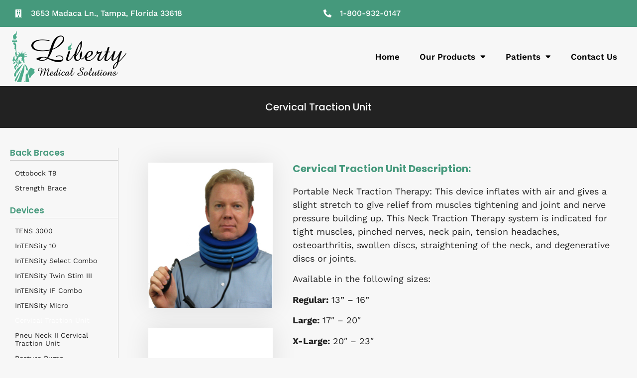

--- FILE ---
content_type: text/html; charset=UTF-8
request_url: https://www.lmstens.com/products/tens-units/cervi-al-traction-unit/
body_size: 15950
content:
<!doctype html>
<html lang="en-US">
<head>
	<meta charset="UTF-8">
	<meta name="viewport" content="width=device-width, initial-scale=1">
	<link rel="profile" href="https://gmpg.org/xfn/11">
	<meta name='robots' content='index, follow, max-image-preview:large, max-snippet:-1, max-video-preview:-1' />

	<!-- This site is optimized with the Yoast SEO plugin v26.7 - https://yoast.com/wordpress/plugins/seo/ -->
	<title>Cervical Traction Unit - Liberty Medical Solutions</title>
	<link rel="canonical" href="https://www.lmstens.com/products/tens-units/cervi-al-traction-unit/" />
	<meta property="og:locale" content="en_US" />
	<meta property="og:type" content="article" />
	<meta property="og:title" content="Cervical Traction Unit - Liberty Medical Solutions" />
	<meta property="og:description" content="Back Braces Devices Conductive Garments TheraKnit Garments Cervical Traction Unit Description: Portable Neck Traction Therapy: This device inflates with air and gives a slight stretch to give relief from muscles tightening and joint and nerve pressure building up. This Neck Traction Therapy system is indicated for tight muscles, pinched nerves, neck pain, tension headaches, osteoarthritis, [&hellip;]" />
	<meta property="og:url" content="https://www.lmstens.com/products/tens-units/cervi-al-traction-unit/" />
	<meta property="og:site_name" content="Liberty Medical Solutions" />
	<meta property="article:modified_time" content="2022-08-16T18:41:12+00:00" />
	<meta property="og:image" content="https://www.lmstens.com/wp-content/uploads/2011/08/Cervi-al-Traction-unit-man.jpg" />
	<meta name="twitter:card" content="summary_large_image" />
	<script type="application/ld+json" class="yoast-schema-graph">{"@context":"https://schema.org","@graph":[{"@type":"WebPage","@id":"https://www.lmstens.com/products/tens-units/cervi-al-traction-unit/","url":"https://www.lmstens.com/products/tens-units/cervi-al-traction-unit/","name":"Cervical Traction Unit - Liberty Medical Solutions","isPartOf":{"@id":"https://www.lmstens.com/#website"},"primaryImageOfPage":{"@id":"https://www.lmstens.com/products/tens-units/cervi-al-traction-unit/#primaryimage"},"image":{"@id":"https://www.lmstens.com/products/tens-units/cervi-al-traction-unit/#primaryimage"},"thumbnailUrl":"https://www.lmstens.com/wp-content/uploads/2011/08/Cervi-al-Traction-unit-man.jpg","datePublished":"2011-08-17T19:06:25+00:00","dateModified":"2022-08-16T18:41:12+00:00","breadcrumb":{"@id":"https://www.lmstens.com/products/tens-units/cervi-al-traction-unit/#breadcrumb"},"inLanguage":"en-US","potentialAction":[{"@type":"ReadAction","target":["https://www.lmstens.com/products/tens-units/cervi-al-traction-unit/"]}]},{"@type":"ImageObject","inLanguage":"en-US","@id":"https://www.lmstens.com/products/tens-units/cervi-al-traction-unit/#primaryimage","url":"https://www.lmstens.com/wp-content/uploads/2011/08/Cervi-al-Traction-unit-man.jpg","contentUrl":"https://www.lmstens.com/wp-content/uploads/2011/08/Cervi-al-Traction-unit-man.jpg","width":"300","height":"350","caption":"Cervi al Traction Unit"},{"@type":"BreadcrumbList","@id":"https://www.lmstens.com/products/tens-units/cervi-al-traction-unit/#breadcrumb","itemListElement":[{"@type":"ListItem","position":1,"name":"Home","item":"https://www.lmstens.com/"},{"@type":"ListItem","position":2,"name":"Our Products","item":"https://www.lmstens.com/products/"},{"@type":"ListItem","position":3,"name":"Devices","item":"https://www.lmstens.com/products/tens-units/"},{"@type":"ListItem","position":4,"name":"Cervical Traction Unit"}]},{"@type":"WebSite","@id":"https://www.lmstens.com/#website","url":"https://www.lmstens.com/","name":"Liberty Medical Solutions","description":"Electrotherapy Supplier","publisher":{"@id":"https://www.lmstens.com/#organization"},"potentialAction":[{"@type":"SearchAction","target":{"@type":"EntryPoint","urlTemplate":"https://www.lmstens.com/?s={search_term_string}"},"query-input":{"@type":"PropertyValueSpecification","valueRequired":true,"valueName":"search_term_string"}}],"inLanguage":"en-US"},{"@type":"Organization","@id":"https://www.lmstens.com/#organization","name":"Liberty Medical Solutions","url":"https://www.lmstens.com/","logo":{"@type":"ImageObject","inLanguage":"en-US","@id":"https://www.lmstens.com/#/schema/logo/image/","url":"https://www.lmstens.com/wp-content/uploads/2022/07/Liberty-Medical-Solutions-Logo.png","contentUrl":"https://www.lmstens.com/wp-content/uploads/2022/07/Liberty-Medical-Solutions-Logo.png","width":250,"height":105,"caption":"Liberty Medical Solutions"},"image":{"@id":"https://www.lmstens.com/#/schema/logo/image/"}}]}</script>
	<!-- / Yoast SEO plugin. -->


<link rel="alternate" type="application/rss+xml" title="Liberty Medical Solutions &raquo; Feed" href="https://www.lmstens.com/feed/" />
<link rel="alternate" type="application/rss+xml" title="Liberty Medical Solutions &raquo; Comments Feed" href="https://www.lmstens.com/comments/feed/" />
<link rel="alternate" title="oEmbed (JSON)" type="application/json+oembed" href="https://www.lmstens.com/wp-json/oembed/1.0/embed?url=https%3A%2F%2Fwww.lmstens.com%2Fproducts%2Ftens-units%2Fcervi-al-traction-unit%2F" />
<link rel="alternate" title="oEmbed (XML)" type="text/xml+oembed" href="https://www.lmstens.com/wp-json/oembed/1.0/embed?url=https%3A%2F%2Fwww.lmstens.com%2Fproducts%2Ftens-units%2Fcervi-al-traction-unit%2F&#038;format=xml" />
<style id='wp-img-auto-sizes-contain-inline-css'>
img:is([sizes=auto i],[sizes^="auto," i]){contain-intrinsic-size:3000px 1500px}
/*# sourceURL=wp-img-auto-sizes-contain-inline-css */
</style>
<link rel='stylesheet' id='dce-dynamic-visibility-style-css' href='https://www.lmstens.com/wp-content/plugins/dynamic-visibility-for-elementor/assets/css/dynamic-visibility.css?ver=6.0.1' media='all' />
<style id='wp-emoji-styles-inline-css'>

	img.wp-smiley, img.emoji {
		display: inline !important;
		border: none !important;
		box-shadow: none !important;
		height: 1em !important;
		width: 1em !important;
		margin: 0 0.07em !important;
		vertical-align: -0.1em !important;
		background: none !important;
		padding: 0 !important;
	}
/*# sourceURL=wp-emoji-styles-inline-css */
</style>
<style id='global-styles-inline-css'>
:root{--wp--preset--aspect-ratio--square: 1;--wp--preset--aspect-ratio--4-3: 4/3;--wp--preset--aspect-ratio--3-4: 3/4;--wp--preset--aspect-ratio--3-2: 3/2;--wp--preset--aspect-ratio--2-3: 2/3;--wp--preset--aspect-ratio--16-9: 16/9;--wp--preset--aspect-ratio--9-16: 9/16;--wp--preset--color--black: #000000;--wp--preset--color--cyan-bluish-gray: #abb8c3;--wp--preset--color--white: #ffffff;--wp--preset--color--pale-pink: #f78da7;--wp--preset--color--vivid-red: #cf2e2e;--wp--preset--color--luminous-vivid-orange: #ff6900;--wp--preset--color--luminous-vivid-amber: #fcb900;--wp--preset--color--light-green-cyan: #7bdcb5;--wp--preset--color--vivid-green-cyan: #00d084;--wp--preset--color--pale-cyan-blue: #8ed1fc;--wp--preset--color--vivid-cyan-blue: #0693e3;--wp--preset--color--vivid-purple: #9b51e0;--wp--preset--gradient--vivid-cyan-blue-to-vivid-purple: linear-gradient(135deg,rgb(6,147,227) 0%,rgb(155,81,224) 100%);--wp--preset--gradient--light-green-cyan-to-vivid-green-cyan: linear-gradient(135deg,rgb(122,220,180) 0%,rgb(0,208,130) 100%);--wp--preset--gradient--luminous-vivid-amber-to-luminous-vivid-orange: linear-gradient(135deg,rgb(252,185,0) 0%,rgb(255,105,0) 100%);--wp--preset--gradient--luminous-vivid-orange-to-vivid-red: linear-gradient(135deg,rgb(255,105,0) 0%,rgb(207,46,46) 100%);--wp--preset--gradient--very-light-gray-to-cyan-bluish-gray: linear-gradient(135deg,rgb(238,238,238) 0%,rgb(169,184,195) 100%);--wp--preset--gradient--cool-to-warm-spectrum: linear-gradient(135deg,rgb(74,234,220) 0%,rgb(151,120,209) 20%,rgb(207,42,186) 40%,rgb(238,44,130) 60%,rgb(251,105,98) 80%,rgb(254,248,76) 100%);--wp--preset--gradient--blush-light-purple: linear-gradient(135deg,rgb(255,206,236) 0%,rgb(152,150,240) 100%);--wp--preset--gradient--blush-bordeaux: linear-gradient(135deg,rgb(254,205,165) 0%,rgb(254,45,45) 50%,rgb(107,0,62) 100%);--wp--preset--gradient--luminous-dusk: linear-gradient(135deg,rgb(255,203,112) 0%,rgb(199,81,192) 50%,rgb(65,88,208) 100%);--wp--preset--gradient--pale-ocean: linear-gradient(135deg,rgb(255,245,203) 0%,rgb(182,227,212) 50%,rgb(51,167,181) 100%);--wp--preset--gradient--electric-grass: linear-gradient(135deg,rgb(202,248,128) 0%,rgb(113,206,126) 100%);--wp--preset--gradient--midnight: linear-gradient(135deg,rgb(2,3,129) 0%,rgb(40,116,252) 100%);--wp--preset--font-size--small: 13px;--wp--preset--font-size--medium: 20px;--wp--preset--font-size--large: 36px;--wp--preset--font-size--x-large: 42px;--wp--preset--spacing--20: 0.44rem;--wp--preset--spacing--30: 0.67rem;--wp--preset--spacing--40: 1rem;--wp--preset--spacing--50: 1.5rem;--wp--preset--spacing--60: 2.25rem;--wp--preset--spacing--70: 3.38rem;--wp--preset--spacing--80: 5.06rem;--wp--preset--shadow--natural: 6px 6px 9px rgba(0, 0, 0, 0.2);--wp--preset--shadow--deep: 12px 12px 50px rgba(0, 0, 0, 0.4);--wp--preset--shadow--sharp: 6px 6px 0px rgba(0, 0, 0, 0.2);--wp--preset--shadow--outlined: 6px 6px 0px -3px rgb(255, 255, 255), 6px 6px rgb(0, 0, 0);--wp--preset--shadow--crisp: 6px 6px 0px rgb(0, 0, 0);}:root { --wp--style--global--content-size: 800px;--wp--style--global--wide-size: 1200px; }:where(body) { margin: 0; }.wp-site-blocks > .alignleft { float: left; margin-right: 2em; }.wp-site-blocks > .alignright { float: right; margin-left: 2em; }.wp-site-blocks > .aligncenter { justify-content: center; margin-left: auto; margin-right: auto; }:where(.wp-site-blocks) > * { margin-block-start: 24px; margin-block-end: 0; }:where(.wp-site-blocks) > :first-child { margin-block-start: 0; }:where(.wp-site-blocks) > :last-child { margin-block-end: 0; }:root { --wp--style--block-gap: 24px; }:root :where(.is-layout-flow) > :first-child{margin-block-start: 0;}:root :where(.is-layout-flow) > :last-child{margin-block-end: 0;}:root :where(.is-layout-flow) > *{margin-block-start: 24px;margin-block-end: 0;}:root :where(.is-layout-constrained) > :first-child{margin-block-start: 0;}:root :where(.is-layout-constrained) > :last-child{margin-block-end: 0;}:root :where(.is-layout-constrained) > *{margin-block-start: 24px;margin-block-end: 0;}:root :where(.is-layout-flex){gap: 24px;}:root :where(.is-layout-grid){gap: 24px;}.is-layout-flow > .alignleft{float: left;margin-inline-start: 0;margin-inline-end: 2em;}.is-layout-flow > .alignright{float: right;margin-inline-start: 2em;margin-inline-end: 0;}.is-layout-flow > .aligncenter{margin-left: auto !important;margin-right: auto !important;}.is-layout-constrained > .alignleft{float: left;margin-inline-start: 0;margin-inline-end: 2em;}.is-layout-constrained > .alignright{float: right;margin-inline-start: 2em;margin-inline-end: 0;}.is-layout-constrained > .aligncenter{margin-left: auto !important;margin-right: auto !important;}.is-layout-constrained > :where(:not(.alignleft):not(.alignright):not(.alignfull)){max-width: var(--wp--style--global--content-size);margin-left: auto !important;margin-right: auto !important;}.is-layout-constrained > .alignwide{max-width: var(--wp--style--global--wide-size);}body .is-layout-flex{display: flex;}.is-layout-flex{flex-wrap: wrap;align-items: center;}.is-layout-flex > :is(*, div){margin: 0;}body .is-layout-grid{display: grid;}.is-layout-grid > :is(*, div){margin: 0;}body{padding-top: 0px;padding-right: 0px;padding-bottom: 0px;padding-left: 0px;}a:where(:not(.wp-element-button)){text-decoration: underline;}:root :where(.wp-element-button, .wp-block-button__link){background-color: #32373c;border-width: 0;color: #fff;font-family: inherit;font-size: inherit;font-style: inherit;font-weight: inherit;letter-spacing: inherit;line-height: inherit;padding-top: calc(0.667em + 2px);padding-right: calc(1.333em + 2px);padding-bottom: calc(0.667em + 2px);padding-left: calc(1.333em + 2px);text-decoration: none;text-transform: inherit;}.has-black-color{color: var(--wp--preset--color--black) !important;}.has-cyan-bluish-gray-color{color: var(--wp--preset--color--cyan-bluish-gray) !important;}.has-white-color{color: var(--wp--preset--color--white) !important;}.has-pale-pink-color{color: var(--wp--preset--color--pale-pink) !important;}.has-vivid-red-color{color: var(--wp--preset--color--vivid-red) !important;}.has-luminous-vivid-orange-color{color: var(--wp--preset--color--luminous-vivid-orange) !important;}.has-luminous-vivid-amber-color{color: var(--wp--preset--color--luminous-vivid-amber) !important;}.has-light-green-cyan-color{color: var(--wp--preset--color--light-green-cyan) !important;}.has-vivid-green-cyan-color{color: var(--wp--preset--color--vivid-green-cyan) !important;}.has-pale-cyan-blue-color{color: var(--wp--preset--color--pale-cyan-blue) !important;}.has-vivid-cyan-blue-color{color: var(--wp--preset--color--vivid-cyan-blue) !important;}.has-vivid-purple-color{color: var(--wp--preset--color--vivid-purple) !important;}.has-black-background-color{background-color: var(--wp--preset--color--black) !important;}.has-cyan-bluish-gray-background-color{background-color: var(--wp--preset--color--cyan-bluish-gray) !important;}.has-white-background-color{background-color: var(--wp--preset--color--white) !important;}.has-pale-pink-background-color{background-color: var(--wp--preset--color--pale-pink) !important;}.has-vivid-red-background-color{background-color: var(--wp--preset--color--vivid-red) !important;}.has-luminous-vivid-orange-background-color{background-color: var(--wp--preset--color--luminous-vivid-orange) !important;}.has-luminous-vivid-amber-background-color{background-color: var(--wp--preset--color--luminous-vivid-amber) !important;}.has-light-green-cyan-background-color{background-color: var(--wp--preset--color--light-green-cyan) !important;}.has-vivid-green-cyan-background-color{background-color: var(--wp--preset--color--vivid-green-cyan) !important;}.has-pale-cyan-blue-background-color{background-color: var(--wp--preset--color--pale-cyan-blue) !important;}.has-vivid-cyan-blue-background-color{background-color: var(--wp--preset--color--vivid-cyan-blue) !important;}.has-vivid-purple-background-color{background-color: var(--wp--preset--color--vivid-purple) !important;}.has-black-border-color{border-color: var(--wp--preset--color--black) !important;}.has-cyan-bluish-gray-border-color{border-color: var(--wp--preset--color--cyan-bluish-gray) !important;}.has-white-border-color{border-color: var(--wp--preset--color--white) !important;}.has-pale-pink-border-color{border-color: var(--wp--preset--color--pale-pink) !important;}.has-vivid-red-border-color{border-color: var(--wp--preset--color--vivid-red) !important;}.has-luminous-vivid-orange-border-color{border-color: var(--wp--preset--color--luminous-vivid-orange) !important;}.has-luminous-vivid-amber-border-color{border-color: var(--wp--preset--color--luminous-vivid-amber) !important;}.has-light-green-cyan-border-color{border-color: var(--wp--preset--color--light-green-cyan) !important;}.has-vivid-green-cyan-border-color{border-color: var(--wp--preset--color--vivid-green-cyan) !important;}.has-pale-cyan-blue-border-color{border-color: var(--wp--preset--color--pale-cyan-blue) !important;}.has-vivid-cyan-blue-border-color{border-color: var(--wp--preset--color--vivid-cyan-blue) !important;}.has-vivid-purple-border-color{border-color: var(--wp--preset--color--vivid-purple) !important;}.has-vivid-cyan-blue-to-vivid-purple-gradient-background{background: var(--wp--preset--gradient--vivid-cyan-blue-to-vivid-purple) !important;}.has-light-green-cyan-to-vivid-green-cyan-gradient-background{background: var(--wp--preset--gradient--light-green-cyan-to-vivid-green-cyan) !important;}.has-luminous-vivid-amber-to-luminous-vivid-orange-gradient-background{background: var(--wp--preset--gradient--luminous-vivid-amber-to-luminous-vivid-orange) !important;}.has-luminous-vivid-orange-to-vivid-red-gradient-background{background: var(--wp--preset--gradient--luminous-vivid-orange-to-vivid-red) !important;}.has-very-light-gray-to-cyan-bluish-gray-gradient-background{background: var(--wp--preset--gradient--very-light-gray-to-cyan-bluish-gray) !important;}.has-cool-to-warm-spectrum-gradient-background{background: var(--wp--preset--gradient--cool-to-warm-spectrum) !important;}.has-blush-light-purple-gradient-background{background: var(--wp--preset--gradient--blush-light-purple) !important;}.has-blush-bordeaux-gradient-background{background: var(--wp--preset--gradient--blush-bordeaux) !important;}.has-luminous-dusk-gradient-background{background: var(--wp--preset--gradient--luminous-dusk) !important;}.has-pale-ocean-gradient-background{background: var(--wp--preset--gradient--pale-ocean) !important;}.has-electric-grass-gradient-background{background: var(--wp--preset--gradient--electric-grass) !important;}.has-midnight-gradient-background{background: var(--wp--preset--gradient--midnight) !important;}.has-small-font-size{font-size: var(--wp--preset--font-size--small) !important;}.has-medium-font-size{font-size: var(--wp--preset--font-size--medium) !important;}.has-large-font-size{font-size: var(--wp--preset--font-size--large) !important;}.has-x-large-font-size{font-size: var(--wp--preset--font-size--x-large) !important;}
:root :where(.wp-block-pullquote){font-size: 1.5em;line-height: 1.6;}
/*# sourceURL=global-styles-inline-css */
</style>
<link rel='stylesheet' id='hello-elementor-css' href='https://www.lmstens.com/wp-content/themes/hello-elementor/assets/css/reset.css?ver=3.4.5' media='all' />
<link rel='stylesheet' id='hello-elementor-theme-style-css' href='https://www.lmstens.com/wp-content/themes/hello-elementor/assets/css/theme.css?ver=3.4.5' media='all' />
<link rel='stylesheet' id='hello-elementor-header-footer-css' href='https://www.lmstens.com/wp-content/themes/hello-elementor/assets/css/header-footer.css?ver=3.4.5' media='all' />
<link rel='stylesheet' id='elementor-frontend-css' href='https://www.lmstens.com/wp-content/plugins/elementor/assets/css/frontend.min.css?ver=3.34.1' media='all' />
<link rel='stylesheet' id='elementor-post-5804-css' href='https://www.lmstens.com/wp-content/uploads/elementor/css/post-5804.css?ver=1768400471' media='all' />
<link rel='stylesheet' id='widget-icon-list-css' href='https://www.lmstens.com/wp-content/plugins/elementor/assets/css/widget-icon-list.min.css?ver=3.34.1' media='all' />
<link rel='stylesheet' id='widget-image-css' href='https://www.lmstens.com/wp-content/plugins/elementor/assets/css/widget-image.min.css?ver=3.34.1' media='all' />
<link rel='stylesheet' id='widget-nav-menu-css' href='https://www.lmstens.com/wp-content/plugins/elementor-pro/assets/css/widget-nav-menu.min.css?ver=3.34.0' media='all' />
<link rel='stylesheet' id='widget-heading-css' href='https://www.lmstens.com/wp-content/plugins/elementor/assets/css/widget-heading.min.css?ver=3.34.1' media='all' />
<link rel='stylesheet' id='e-shapes-css' href='https://www.lmstens.com/wp-content/plugins/elementor/assets/css/conditionals/shapes.min.css?ver=3.34.1' media='all' />
<link rel='stylesheet' id='elementor-icons-css' href='https://www.lmstens.com/wp-content/plugins/elementor/assets/lib/eicons/css/elementor-icons.min.css?ver=5.45.0' media='all' />
<link rel='stylesheet' id='e-animation-float-css' href='https://www.lmstens.com/wp-content/plugins/elementor/assets/lib/animations/styles/e-animation-float.min.css?ver=3.34.1' media='all' />
<link rel='stylesheet' id='elementor-post-4824-css' href='https://www.lmstens.com/wp-content/uploads/elementor/css/post-4824.css?ver=1768488951' media='all' />
<link rel='stylesheet' id='elementor-post-5805-css' href='https://www.lmstens.com/wp-content/uploads/elementor/css/post-5805.css?ver=1768400471' media='all' />
<link rel='stylesheet' id='elementor-post-5930-css' href='https://www.lmstens.com/wp-content/uploads/elementor/css/post-5930.css?ver=1768400471' media='all' />
<link rel='stylesheet' id='wp-add-custom-css-css' href='https://www.lmstens.com?display_custom_css=css&#038;ver=6.9' media='all' />
<link rel='stylesheet' id='elementor-gf-local-poppins-css' href='https://www.lmstens.com/wp-content/uploads/elementor/google-fonts/css/poppins.css?ver=1742221502' media='all' />
<link rel='stylesheet' id='elementor-gf-local-robotoslab-css' href='https://www.lmstens.com/wp-content/uploads/elementor/google-fonts/css/robotoslab.css?ver=1742221506' media='all' />
<link rel='stylesheet' id='elementor-gf-local-worksans-css' href='https://www.lmstens.com/wp-content/uploads/elementor/google-fonts/css/worksans.css?ver=1742221509' media='all' />
<link rel='stylesheet' id='elementor-gf-local-roboto-css' href='https://www.lmstens.com/wp-content/uploads/elementor/google-fonts/css/roboto.css?ver=1742221518' media='all' />
<link rel='stylesheet' id='elementor-icons-shared-0-css' href='https://www.lmstens.com/wp-content/plugins/elementor/assets/lib/font-awesome/css/fontawesome.min.css?ver=5.15.3' media='all' />
<link rel='stylesheet' id='elementor-icons-fa-solid-css' href='https://www.lmstens.com/wp-content/plugins/elementor/assets/lib/font-awesome/css/solid.min.css?ver=5.15.3' media='all' />
<script src="https://www.lmstens.com/wp-includes/js/jquery/jquery.min.js?ver=3.7.1" id="jquery-core-js"></script>
<script src="https://www.lmstens.com/wp-includes/js/jquery/jquery-migrate.min.js?ver=3.4.1" id="jquery-migrate-js"></script>
<link rel="https://api.w.org/" href="https://www.lmstens.com/wp-json/" /><link rel="alternate" title="JSON" type="application/json" href="https://www.lmstens.com/wp-json/wp/v2/pages/4824" /><link rel="EditURI" type="application/rsd+xml" title="RSD" href="https://www.lmstens.com/xmlrpc.php?rsd" />
<meta name="generator" content="WordPress 6.9" />
<link rel='shortlink' href='https://www.lmstens.com/?p=4824' />
<style type="text/css"> .comments-link { display: none; } </style><meta name="generator" content="Elementor 3.34.1; features: additional_custom_breakpoints; settings: css_print_method-external, google_font-enabled, font_display-auto">
<meta name="google-site-verification" content="jl2LU6D1Xxddsvvdrr-ynehXxEb5i0FT6Y7K2wm9Tyc" />
<meta name="ahrefs-site-verification" content="04e503014f5d77fd68a9ad3d63490c2586362f6ad0e685a18235143e110e3f47">
			<style>
				.e-con.e-parent:nth-of-type(n+4):not(.e-lazyloaded):not(.e-no-lazyload),
				.e-con.e-parent:nth-of-type(n+4):not(.e-lazyloaded):not(.e-no-lazyload) * {
					background-image: none !important;
				}
				@media screen and (max-height: 1024px) {
					.e-con.e-parent:nth-of-type(n+3):not(.e-lazyloaded):not(.e-no-lazyload),
					.e-con.e-parent:nth-of-type(n+3):not(.e-lazyloaded):not(.e-no-lazyload) * {
						background-image: none !important;
					}
				}
				@media screen and (max-height: 640px) {
					.e-con.e-parent:nth-of-type(n+2):not(.e-lazyloaded):not(.e-no-lazyload),
					.e-con.e-parent:nth-of-type(n+2):not(.e-lazyloaded):not(.e-no-lazyload) * {
						background-image: none !important;
					}
				}
			</style>
			<link rel="icon" href="https://www.lmstens.com/wp-content/uploads/2022/07/favicon-150x150.png" sizes="32x32" />
<link rel="icon" href="https://www.lmstens.com/wp-content/uploads/2022/07/favicon.png" sizes="192x192" />
<link rel="apple-touch-icon" href="https://www.lmstens.com/wp-content/uploads/2022/07/favicon.png" />
<meta name="msapplication-TileImage" content="https://www.lmstens.com/wp-content/uploads/2022/07/favicon.png" />
</head>
<body class="wp-singular page-template-default page page-id-4824 page-child parent-pageid-4607 wp-custom-logo wp-embed-responsive wp-theme-hello-elementor hello-elementor-default elementor-default elementor-kit-5804 elementor-page elementor-page-4824">


<a class="skip-link screen-reader-text" href="#content">Skip to content</a>

		<header data-elementor-type="header" data-elementor-id="5805" class="elementor elementor-5805 elementor-location-header" data-elementor-post-type="elementor_library">
					<section class="elementor-section elementor-top-section elementor-element elementor-element-7b99fe2 elementor-section-content-middle elementor-section-boxed elementor-section-height-default elementor-section-height-default" data-id="7b99fe2" data-element_type="section" data-settings="{&quot;background_background&quot;:&quot;classic&quot;}">
						<div class="elementor-container elementor-column-gap-default">
					<div class="elementor-column elementor-col-50 elementor-top-column elementor-element elementor-element-bd788da elementor-hidden-mobile" data-id="bd788da" data-element_type="column">
			<div class="elementor-widget-wrap elementor-element-populated">
						<div class="elementor-element elementor-element-3c068a4 elementor-icon-list--layout-inline elementor-align-start elementor-list-item-link-full_width elementor-widget elementor-widget-icon-list" data-id="3c068a4" data-element_type="widget" data-widget_type="icon-list.default">
				<div class="elementor-widget-container">
							<ul class="elementor-icon-list-items elementor-inline-items">
							<li class="elementor-icon-list-item elementor-inline-item">
											<span class="elementor-icon-list-icon">
							<i aria-hidden="true" class="fas fa-building"></i>						</span>
										<span class="elementor-icon-list-text">3653 Madaca Ln., Tampa, Florida 33618</span>
									</li>
						</ul>
						</div>
				</div>
					</div>
		</div>
				<div class="elementor-column elementor-col-50 elementor-top-column elementor-element elementor-element-f7ee806" data-id="f7ee806" data-element_type="column">
			<div class="elementor-widget-wrap elementor-element-populated">
						<div class="elementor-element elementor-element-cc77999 elementor-icon-list--layout-inline elementor-align-end elementor-mobile-align-center elementor-list-item-link-full_width elementor-widget elementor-widget-icon-list" data-id="cc77999" data-element_type="widget" data-widget_type="icon-list.default">
				<div class="elementor-widget-container">
							<ul class="elementor-icon-list-items elementor-inline-items">
							<li class="elementor-icon-list-item elementor-inline-item">
											<a href="tel:1-800-932-0147">

												<span class="elementor-icon-list-icon">
							<i aria-hidden="true" class="fas fa-phone-alt"></i>						</span>
										<span class="elementor-icon-list-text">1-800-932-0147</span>
											</a>
									</li>
						</ul>
						</div>
				</div>
					</div>
		</div>
					</div>
		</section>
				<section class="elementor-section elementor-top-section elementor-element elementor-element-de5eef7 elementor-section-content-middle elementor-hidden-mobile elementor-section-boxed elementor-section-height-default elementor-section-height-default" data-id="de5eef7" data-element_type="section">
						<div class="elementor-container elementor-column-gap-default">
					<div class="elementor-column elementor-col-50 elementor-top-column elementor-element elementor-element-460f52d" data-id="460f52d" data-element_type="column">
			<div class="elementor-widget-wrap elementor-element-populated">
						<div class="elementor-element elementor-element-e68d55a elementor-widget elementor-widget-theme-site-logo elementor-widget-image" data-id="e68d55a" data-element_type="widget" data-widget_type="theme-site-logo.default">
				<div class="elementor-widget-container">
											<a href="https://www.lmstens.com">
			<img width="250" height="105" src="https://www.lmstens.com/wp-content/uploads/2022/07/Liberty-Medical-Solutions-Logo.png" class="attachment-full size-full wp-image-5817" alt="Liberty Medical Solutions Logo" />				</a>
											</div>
				</div>
					</div>
		</div>
				<div class="elementor-column elementor-col-50 elementor-top-column elementor-element elementor-element-5a1ed58" data-id="5a1ed58" data-element_type="column">
			<div class="elementor-widget-wrap elementor-element-populated">
						<div class="elementor-element elementor-element-c4a759e elementor-nav-menu__align-end elementor-nav-menu--dropdown-mobile elementor-nav-menu__text-align-aside elementor-nav-menu--toggle elementor-nav-menu--burger elementor-widget elementor-widget-nav-menu" data-id="c4a759e" data-element_type="widget" data-settings="{&quot;layout&quot;:&quot;horizontal&quot;,&quot;submenu_icon&quot;:{&quot;value&quot;:&quot;&lt;i class=\&quot;fas fa-caret-down\&quot; aria-hidden=\&quot;true\&quot;&gt;&lt;\/i&gt;&quot;,&quot;library&quot;:&quot;fa-solid&quot;},&quot;toggle&quot;:&quot;burger&quot;}" data-widget_type="nav-menu.default">
				<div class="elementor-widget-container">
								<nav aria-label="Menu" class="elementor-nav-menu--main elementor-nav-menu__container elementor-nav-menu--layout-horizontal e--pointer-none">
				<ul id="menu-1-c4a759e" class="elementor-nav-menu"><li class="menu-item menu-item-type-custom menu-item-object-custom menu-item-home menu-item-47"><a href="https://www.lmstens.com" class="elementor-item">Home</a></li>
<li class="menu-item menu-item-type-post_type menu-item-object-page current-page-ancestor current-menu-ancestor current_page_ancestor menu-item-has-children menu-item-66"><a href="https://www.lmstens.com/products/" class="elementor-item">Our Products</a>
<ul class="sub-menu elementor-nav-menu--dropdown">
	<li class="menu-item menu-item-type-post_type menu-item-object-page menu-item-has-children menu-item-6282"><a href="https://www.lmstens.com/products/back-braces/" class="elementor-sub-item">Back Braces</a>
	<ul class="sub-menu elementor-nav-menu--dropdown">
		<li class="menu-item menu-item-type-post_type menu-item-object-page menu-item-5627"><a href="https://www.lmstens.com/products/back-braces/ottobock-t9/" class="elementor-sub-item">Ottobock T9</a></li>
		<li class="menu-item menu-item-type-post_type menu-item-object-page menu-item-5460"><a href="https://www.lmstens.com/products/back-braces/strength-brace/" class="elementor-sub-item">Strength Brace</a></li>
	</ul>
</li>
	<li class="menu-item menu-item-type-post_type menu-item-object-page current-page-ancestor current-menu-ancestor current-menu-parent current-page-parent current_page_parent current_page_ancestor menu-item-has-children menu-item-5459"><a href="https://www.lmstens.com/products/tens-units/" class="elementor-sub-item">Devices</a>
	<ul class="sub-menu elementor-nav-menu--dropdown">
		<li class="menu-item menu-item-type-post_type menu-item-object-page menu-item-5465"><a href="https://www.lmstens.com/products/tens-units/tens-3000/" class="elementor-sub-item">TENS 3000</a></li>
		<li class="menu-item menu-item-type-post_type menu-item-object-page menu-item-5467"><a href="https://www.lmstens.com/products/tens-units/intensity-10/" class="elementor-sub-item">InTENSity 10</a></li>
		<li class="menu-item menu-item-type-post_type menu-item-object-page menu-item-5639"><a href="https://www.lmstens.com/products/tens-units/intensity-select-combo/" class="elementor-sub-item">InTENSity Select Combo</a></li>
		<li class="menu-item menu-item-type-post_type menu-item-object-page menu-item-5468"><a href="https://www.lmstens.com/products/tens-units/twinstim-iii-digital/" class="elementor-sub-item">InTENSity Twin Stim III</a></li>
		<li class="menu-item menu-item-type-post_type menu-item-object-page menu-item-5469"><a href="https://www.lmstens.com/products/tens-units/intensity-if-combo/" class="elementor-sub-item">InTENSity IF Combo</a></li>
		<li class="menu-item menu-item-type-post_type menu-item-object-page menu-item-5462"><a href="https://www.lmstens.com/products/tens-units/intensity-micro/" class="elementor-sub-item">InTENSity Micro</a></li>
		<li class="menu-item menu-item-type-post_type menu-item-object-page current-menu-item page_item page-item-4824 current_page_item menu-item-5461"><a href="https://www.lmstens.com/products/tens-units/cervi-al-traction-unit/" aria-current="page" class="elementor-sub-item elementor-item-active">Cervical Traction Unit</a></li>
		<li class="menu-item menu-item-type-post_type menu-item-object-page menu-item-5463"><a href="https://www.lmstens.com/products/tens-units/pneu-neck-ii-cervical-traction-unit/" class="elementor-sub-item">Pneu Neck II Cervical Traction Unit</a></li>
		<li class="menu-item menu-item-type-post_type menu-item-object-page menu-item-5717"><a href="https://www.lmstens.com/products/tens-units/posture-pump/" class="elementor-sub-item">Posture Pump</a></li>
	</ul>
</li>
	<li class="menu-item menu-item-type-post_type menu-item-object-page menu-item-has-children menu-item-5471"><a href="https://www.lmstens.com/products/conductive-garments/" class="elementor-sub-item">Conductive Garments</a>
	<ul class="sub-menu elementor-nav-menu--dropdown">
		<li class="menu-item menu-item-type-post_type menu-item-object-page menu-item-5472"><a href="https://www.lmstens.com/products/conductive-garments/glove/" class="elementor-sub-item">Glove Garment</a></li>
		<li class="menu-item menu-item-type-post_type menu-item-object-page menu-item-5473"><a href="https://www.lmstens.com/products/conductive-garments/tenspros-e-sock/" class="elementor-sub-item">Foot Garment</a></li>
		<li class="menu-item menu-item-type-post_type menu-item-object-page menu-item-5474"><a href="https://www.lmstens.com/products/conductive-garments/tenspros-e-elbow/" class="elementor-sub-item">Elbow Garment</a></li>
		<li class="menu-item menu-item-type-post_type menu-item-object-page menu-item-5475"><a href="https://www.lmstens.com/products/conductive-garments/tenspros-e-knee/" class="elementor-sub-item">Knee Garment</a></li>
		<li class="menu-item menu-item-type-post_type menu-item-object-page menu-item-5476"><a href="https://www.lmstens.com/products/conductive-garments/tenspros-shoulder/" class="elementor-sub-item">Shoulder Garment</a></li>
	</ul>
</li>
	<li class="menu-item menu-item-type-post_type menu-item-object-page menu-item-has-children menu-item-5477"><a href="https://www.lmstens.com/products/theraknit-garments/" class="elementor-sub-item">TheraKnit Garments</a>
	<ul class="sub-menu elementor-nav-menu--dropdown">
		<li class="menu-item menu-item-type-post_type menu-item-object-page menu-item-5484"><a href="https://www.lmstens.com/products/theraknit-garments/wrist-garment/" class="elementor-sub-item">Wrist Garment</a></li>
		<li class="menu-item menu-item-type-post_type menu-item-object-page menu-item-5481"><a href="https://www.lmstens.com/products/theraknit-garments/elbow-garment/" class="elementor-sub-item">Elbow Garment</a></li>
		<li class="menu-item menu-item-type-post_type menu-item-object-page menu-item-5483"><a href="https://www.lmstens.com/products/theraknit-garments/thigh-garment/" class="elementor-sub-item">Thigh Garment</a></li>
		<li class="menu-item menu-item-type-post_type menu-item-object-page menu-item-5482"><a href="https://www.lmstens.com/products/theraknit-garments/knee-garment/" class="elementor-sub-item">Knee Garment</a></li>
		<li class="menu-item menu-item-type-post_type menu-item-object-page menu-item-5478"><a href="https://www.lmstens.com/products/theraknit-garments/ankle-garment/" class="elementor-sub-item">Ankle Garment</a></li>
		<li class="menu-item menu-item-type-post_type menu-item-object-page menu-item-5479"><a href="https://www.lmstens.com/products/theraknit-garments/back-garment/" class="elementor-sub-item">Back Garment</a></li>
		<li class="menu-item menu-item-type-post_type menu-item-object-page menu-item-5480"><a href="https://www.lmstens.com/products/theraknit-garments/cervical-garment/" class="elementor-sub-item">Cervical Garment</a></li>
	</ul>
</li>
</ul>
</li>
<li class="menu-item menu-item-type-post_type menu-item-object-page menu-item-has-children menu-item-49"><a href="https://www.lmstens.com/patients/" class="elementor-item">Patients</a>
<ul class="sub-menu elementor-nav-menu--dropdown">
	<li class="menu-item menu-item-type-custom menu-item-object-custom menu-item-5592"><a href="https://www.lmstens.com/make-a-payment" class="elementor-sub-item">Make a Payment</a></li>
	<li class="menu-item menu-item-type-post_type menu-item-object-page menu-item-has-children menu-item-4747"><a href="https://www.lmstens.com/patients/forms/" class="elementor-sub-item">Forms</a>
	<ul class="sub-menu elementor-nav-menu--dropdown">
		<li class="menu-item menu-item-type-custom menu-item-object-custom menu-item-6522"><a target="_blank" href="https://www.lmstens.com/Patients/Patient_Bill_Of_Rights.pdf" class="elementor-sub-item">Patient Bill of Rights</a></li>
		<li class="menu-item menu-item-type-custom menu-item-object-custom menu-item-6523"><a target="_blank" href="https://www.lmstens.com/Patients/Privacy_Practices.pdf" class="elementor-sub-item">Privacy Practices</a></li>
	</ul>
</li>
	<li class="menu-item menu-item-type-post_type menu-item-object-page menu-item-4746"><a href="https://www.lmstens.com/patients/need-supplies/" class="elementor-sub-item">Need Supplies?</a></li>
	<li class="menu-item menu-item-type-post_type menu-item-object-page menu-item-4970"><a href="https://www.lmstens.com/patients/warranty-registration/" class="elementor-sub-item">Warranty Registration</a></li>
</ul>
</li>
<li class="menu-item menu-item-type-post_type menu-item-object-page menu-item-4762"><a href="https://www.lmstens.com/contact/" class="elementor-item">Contact Us</a></li>
</ul>			</nav>
					<div class="elementor-menu-toggle" role="button" tabindex="0" aria-label="Menu Toggle" aria-expanded="false">
			<i aria-hidden="true" role="presentation" class="elementor-menu-toggle__icon--open eicon-menu-bar"></i><i aria-hidden="true" role="presentation" class="elementor-menu-toggle__icon--close eicon-close"></i>		</div>
					<nav class="elementor-nav-menu--dropdown elementor-nav-menu__container" aria-hidden="true">
				<ul id="menu-2-c4a759e" class="elementor-nav-menu"><li class="menu-item menu-item-type-custom menu-item-object-custom menu-item-home menu-item-47"><a href="https://www.lmstens.com" class="elementor-item" tabindex="-1">Home</a></li>
<li class="menu-item menu-item-type-post_type menu-item-object-page current-page-ancestor current-menu-ancestor current_page_ancestor menu-item-has-children menu-item-66"><a href="https://www.lmstens.com/products/" class="elementor-item" tabindex="-1">Our Products</a>
<ul class="sub-menu elementor-nav-menu--dropdown">
	<li class="menu-item menu-item-type-post_type menu-item-object-page menu-item-has-children menu-item-6282"><a href="https://www.lmstens.com/products/back-braces/" class="elementor-sub-item" tabindex="-1">Back Braces</a>
	<ul class="sub-menu elementor-nav-menu--dropdown">
		<li class="menu-item menu-item-type-post_type menu-item-object-page menu-item-5627"><a href="https://www.lmstens.com/products/back-braces/ottobock-t9/" class="elementor-sub-item" tabindex="-1">Ottobock T9</a></li>
		<li class="menu-item menu-item-type-post_type menu-item-object-page menu-item-5460"><a href="https://www.lmstens.com/products/back-braces/strength-brace/" class="elementor-sub-item" tabindex="-1">Strength Brace</a></li>
	</ul>
</li>
	<li class="menu-item menu-item-type-post_type menu-item-object-page current-page-ancestor current-menu-ancestor current-menu-parent current-page-parent current_page_parent current_page_ancestor menu-item-has-children menu-item-5459"><a href="https://www.lmstens.com/products/tens-units/" class="elementor-sub-item" tabindex="-1">Devices</a>
	<ul class="sub-menu elementor-nav-menu--dropdown">
		<li class="menu-item menu-item-type-post_type menu-item-object-page menu-item-5465"><a href="https://www.lmstens.com/products/tens-units/tens-3000/" class="elementor-sub-item" tabindex="-1">TENS 3000</a></li>
		<li class="menu-item menu-item-type-post_type menu-item-object-page menu-item-5467"><a href="https://www.lmstens.com/products/tens-units/intensity-10/" class="elementor-sub-item" tabindex="-1">InTENSity 10</a></li>
		<li class="menu-item menu-item-type-post_type menu-item-object-page menu-item-5639"><a href="https://www.lmstens.com/products/tens-units/intensity-select-combo/" class="elementor-sub-item" tabindex="-1">InTENSity Select Combo</a></li>
		<li class="menu-item menu-item-type-post_type menu-item-object-page menu-item-5468"><a href="https://www.lmstens.com/products/tens-units/twinstim-iii-digital/" class="elementor-sub-item" tabindex="-1">InTENSity Twin Stim III</a></li>
		<li class="menu-item menu-item-type-post_type menu-item-object-page menu-item-5469"><a href="https://www.lmstens.com/products/tens-units/intensity-if-combo/" class="elementor-sub-item" tabindex="-1">InTENSity IF Combo</a></li>
		<li class="menu-item menu-item-type-post_type menu-item-object-page menu-item-5462"><a href="https://www.lmstens.com/products/tens-units/intensity-micro/" class="elementor-sub-item" tabindex="-1">InTENSity Micro</a></li>
		<li class="menu-item menu-item-type-post_type menu-item-object-page current-menu-item page_item page-item-4824 current_page_item menu-item-5461"><a href="https://www.lmstens.com/products/tens-units/cervi-al-traction-unit/" aria-current="page" class="elementor-sub-item elementor-item-active" tabindex="-1">Cervical Traction Unit</a></li>
		<li class="menu-item menu-item-type-post_type menu-item-object-page menu-item-5463"><a href="https://www.lmstens.com/products/tens-units/pneu-neck-ii-cervical-traction-unit/" class="elementor-sub-item" tabindex="-1">Pneu Neck II Cervical Traction Unit</a></li>
		<li class="menu-item menu-item-type-post_type menu-item-object-page menu-item-5717"><a href="https://www.lmstens.com/products/tens-units/posture-pump/" class="elementor-sub-item" tabindex="-1">Posture Pump</a></li>
	</ul>
</li>
	<li class="menu-item menu-item-type-post_type menu-item-object-page menu-item-has-children menu-item-5471"><a href="https://www.lmstens.com/products/conductive-garments/" class="elementor-sub-item" tabindex="-1">Conductive Garments</a>
	<ul class="sub-menu elementor-nav-menu--dropdown">
		<li class="menu-item menu-item-type-post_type menu-item-object-page menu-item-5472"><a href="https://www.lmstens.com/products/conductive-garments/glove/" class="elementor-sub-item" tabindex="-1">Glove Garment</a></li>
		<li class="menu-item menu-item-type-post_type menu-item-object-page menu-item-5473"><a href="https://www.lmstens.com/products/conductive-garments/tenspros-e-sock/" class="elementor-sub-item" tabindex="-1">Foot Garment</a></li>
		<li class="menu-item menu-item-type-post_type menu-item-object-page menu-item-5474"><a href="https://www.lmstens.com/products/conductive-garments/tenspros-e-elbow/" class="elementor-sub-item" tabindex="-1">Elbow Garment</a></li>
		<li class="menu-item menu-item-type-post_type menu-item-object-page menu-item-5475"><a href="https://www.lmstens.com/products/conductive-garments/tenspros-e-knee/" class="elementor-sub-item" tabindex="-1">Knee Garment</a></li>
		<li class="menu-item menu-item-type-post_type menu-item-object-page menu-item-5476"><a href="https://www.lmstens.com/products/conductive-garments/tenspros-shoulder/" class="elementor-sub-item" tabindex="-1">Shoulder Garment</a></li>
	</ul>
</li>
	<li class="menu-item menu-item-type-post_type menu-item-object-page menu-item-has-children menu-item-5477"><a href="https://www.lmstens.com/products/theraknit-garments/" class="elementor-sub-item" tabindex="-1">TheraKnit Garments</a>
	<ul class="sub-menu elementor-nav-menu--dropdown">
		<li class="menu-item menu-item-type-post_type menu-item-object-page menu-item-5484"><a href="https://www.lmstens.com/products/theraknit-garments/wrist-garment/" class="elementor-sub-item" tabindex="-1">Wrist Garment</a></li>
		<li class="menu-item menu-item-type-post_type menu-item-object-page menu-item-5481"><a href="https://www.lmstens.com/products/theraknit-garments/elbow-garment/" class="elementor-sub-item" tabindex="-1">Elbow Garment</a></li>
		<li class="menu-item menu-item-type-post_type menu-item-object-page menu-item-5483"><a href="https://www.lmstens.com/products/theraknit-garments/thigh-garment/" class="elementor-sub-item" tabindex="-1">Thigh Garment</a></li>
		<li class="menu-item menu-item-type-post_type menu-item-object-page menu-item-5482"><a href="https://www.lmstens.com/products/theraknit-garments/knee-garment/" class="elementor-sub-item" tabindex="-1">Knee Garment</a></li>
		<li class="menu-item menu-item-type-post_type menu-item-object-page menu-item-5478"><a href="https://www.lmstens.com/products/theraknit-garments/ankle-garment/" class="elementor-sub-item" tabindex="-1">Ankle Garment</a></li>
		<li class="menu-item menu-item-type-post_type menu-item-object-page menu-item-5479"><a href="https://www.lmstens.com/products/theraknit-garments/back-garment/" class="elementor-sub-item" tabindex="-1">Back Garment</a></li>
		<li class="menu-item menu-item-type-post_type menu-item-object-page menu-item-5480"><a href="https://www.lmstens.com/products/theraknit-garments/cervical-garment/" class="elementor-sub-item" tabindex="-1">Cervical Garment</a></li>
	</ul>
</li>
</ul>
</li>
<li class="menu-item menu-item-type-post_type menu-item-object-page menu-item-has-children menu-item-49"><a href="https://www.lmstens.com/patients/" class="elementor-item" tabindex="-1">Patients</a>
<ul class="sub-menu elementor-nav-menu--dropdown">
	<li class="menu-item menu-item-type-custom menu-item-object-custom menu-item-5592"><a href="https://www.lmstens.com/make-a-payment" class="elementor-sub-item" tabindex="-1">Make a Payment</a></li>
	<li class="menu-item menu-item-type-post_type menu-item-object-page menu-item-has-children menu-item-4747"><a href="https://www.lmstens.com/patients/forms/" class="elementor-sub-item" tabindex="-1">Forms</a>
	<ul class="sub-menu elementor-nav-menu--dropdown">
		<li class="menu-item menu-item-type-custom menu-item-object-custom menu-item-6522"><a target="_blank" href="https://www.lmstens.com/Patients/Patient_Bill_Of_Rights.pdf" class="elementor-sub-item" tabindex="-1">Patient Bill of Rights</a></li>
		<li class="menu-item menu-item-type-custom menu-item-object-custom menu-item-6523"><a target="_blank" href="https://www.lmstens.com/Patients/Privacy_Practices.pdf" class="elementor-sub-item" tabindex="-1">Privacy Practices</a></li>
	</ul>
</li>
	<li class="menu-item menu-item-type-post_type menu-item-object-page menu-item-4746"><a href="https://www.lmstens.com/patients/need-supplies/" class="elementor-sub-item" tabindex="-1">Need Supplies?</a></li>
	<li class="menu-item menu-item-type-post_type menu-item-object-page menu-item-4970"><a href="https://www.lmstens.com/patients/warranty-registration/" class="elementor-sub-item" tabindex="-1">Warranty Registration</a></li>
</ul>
</li>
<li class="menu-item menu-item-type-post_type menu-item-object-page menu-item-4762"><a href="https://www.lmstens.com/contact/" class="elementor-item" tabindex="-1">Contact Us</a></li>
</ul>			</nav>
						</div>
				</div>
					</div>
		</div>
					</div>
		</section>
				<section class="elementor-section elementor-top-section elementor-element elementor-element-ce65002 elementor-section-content-middle elementor-hidden-desktop elementor-hidden-tablet elementor-section-boxed elementor-section-height-default elementor-section-height-default" data-id="ce65002" data-element_type="section">
						<div class="elementor-container elementor-column-gap-default">
					<div class="elementor-column elementor-col-50 elementor-top-column elementor-element elementor-element-7ca8aaf" data-id="7ca8aaf" data-element_type="column">
			<div class="elementor-widget-wrap elementor-element-populated">
						<div class="elementor-element elementor-element-aaf5b23 elementor-widget elementor-widget-theme-site-logo elementor-widget-image" data-id="aaf5b23" data-element_type="widget" data-widget_type="theme-site-logo.default">
				<div class="elementor-widget-container">
											<a href="https://www.lmstens.com">
			<img width="250" height="105" src="https://www.lmstens.com/wp-content/uploads/2022/07/Liberty-Medical-Solutions-Logo.png" class="attachment-full size-full wp-image-5817" alt="Liberty Medical Solutions Logo" />				</a>
											</div>
				</div>
					</div>
		</div>
				<div class="elementor-column elementor-col-50 elementor-top-column elementor-element elementor-element-8c0838b" data-id="8c0838b" data-element_type="column">
			<div class="elementor-widget-wrap elementor-element-populated">
						<div class="elementor-element elementor-element-3976854 elementor-view-default elementor-widget elementor-widget-icon" data-id="3976854" data-element_type="widget" data-widget_type="icon.default">
				<div class="elementor-widget-container">
							<div class="elementor-icon-wrapper">
			<a class="elementor-icon" href="#elementor-action%3Aaction%3Dpopup%3Aopen%26settings%3DeyJpZCI6IjY0OTYiLCJ0b2dnbGUiOmZhbHNlfQ%3D%3D">
			<i aria-hidden="true" class="fas fa-bars"></i>			</a>
		</div>
						</div>
				</div>
					</div>
		</div>
					</div>
		</section>
				<section class="dce-visibility-event elementor-section elementor-top-section elementor-element elementor-element-f14f13d elementor-section-boxed elementor-section-height-default elementor-section-height-default" data-id="f14f13d" data-element_type="section" data-settings="{&quot;background_background&quot;:&quot;classic&quot;,&quot;enabled_visibility&quot;:&quot;yes&quot;,&quot;dce_visibility_selected&quot;:&quot;hide&quot;}">
						<div class="elementor-container elementor-column-gap-default">
					<div class="elementor-column elementor-col-100 elementor-top-column elementor-element elementor-element-df5065f" data-id="df5065f" data-element_type="column">
			<div class="elementor-widget-wrap elementor-element-populated">
						<div class="elementor-element elementor-element-810d7e8 elementor-widget elementor-widget-theme-page-title elementor-page-title elementor-widget-heading" data-id="810d7e8" data-element_type="widget" data-widget_type="theme-page-title.default">
				<div class="elementor-widget-container">
					<h1 class="elementor-heading-title elementor-size-default">Cervical Traction Unit</h1>				</div>
				</div>
					</div>
		</div>
					</div>
		</section>
				</header>
		
<main id="content" class="site-main post-4824 page type-page status-publish hentry">

			<div class="page-header">
			<h1 class="entry-title">Cervical Traction Unit</h1>		</div>
	
	<div class="page-content">
				<div data-elementor-type="wp-page" data-elementor-id="4824" class="elementor elementor-4824" data-elementor-post-type="page">
						<section class="elementor-section elementor-top-section elementor-element elementor-element-75fd4b9c elementor-reverse-mobile elementor-section-boxed elementor-section-height-default elementor-section-height-default" data-id="75fd4b9c" data-element_type="section">
						<div class="elementor-container elementor-column-gap-default">
					<div class="elementor-column elementor-col-33 elementor-top-column elementor-element elementor-element-4e330374" data-id="4e330374" data-element_type="column" data-settings="{&quot;background_background&quot;:&quot;classic&quot;}">
			<div class="elementor-widget-wrap elementor-element-populated">
						<div class="elementor-element elementor-element-39419f0c elementor-widget elementor-widget-heading" data-id="39419f0c" data-element_type="widget" data-widget_type="heading.default">
				<div class="elementor-widget-container">
					<h2 class="elementor-heading-title elementor-size-default"><a href="https://www.lmstens.com/products/back-braces/">Back Braces</a></h2>				</div>
				</div>
				<div class="elementor-element elementor-element-6e5b3ae2 elementor-nav-menu__align-start elementor-nav-menu--dropdown-none elementor-widget elementor-widget-nav-menu" data-id="6e5b3ae2" data-element_type="widget" data-settings="{&quot;layout&quot;:&quot;vertical&quot;,&quot;submenu_icon&quot;:{&quot;value&quot;:&quot;&lt;i class=\&quot;fas fa-caret-down\&quot; aria-hidden=\&quot;true\&quot;&gt;&lt;\/i&gt;&quot;,&quot;library&quot;:&quot;fa-solid&quot;}}" data-widget_type="nav-menu.default">
				<div class="elementor-widget-container">
								<nav aria-label="Menu" class="elementor-nav-menu--main elementor-nav-menu__container elementor-nav-menu--layout-vertical e--pointer-background e--animation-sweep-right">
				<ul id="menu-1-6e5b3ae2" class="elementor-nav-menu sm-vertical"><li class="menu-item menu-item-type-post_type menu-item-object-page menu-item-6104"><a href="https://www.lmstens.com/products/back-braces/ottobock-t9/" class="elementor-item">Ottobock T9</a></li>
<li class="menu-item menu-item-type-post_type menu-item-object-page menu-item-6105"><a href="https://www.lmstens.com/products/back-braces/strength-brace/" class="elementor-item">Strength Brace</a></li>
</ul>			</nav>
						<nav class="elementor-nav-menu--dropdown elementor-nav-menu__container" aria-hidden="true">
				<ul id="menu-2-6e5b3ae2" class="elementor-nav-menu sm-vertical"><li class="menu-item menu-item-type-post_type menu-item-object-page menu-item-6104"><a href="https://www.lmstens.com/products/back-braces/ottobock-t9/" class="elementor-item" tabindex="-1">Ottobock T9</a></li>
<li class="menu-item menu-item-type-post_type menu-item-object-page menu-item-6105"><a href="https://www.lmstens.com/products/back-braces/strength-brace/" class="elementor-item" tabindex="-1">Strength Brace</a></li>
</ul>			</nav>
						</div>
				</div>
				<div class="elementor-element elementor-element-429226b6 elementor-widget elementor-widget-heading" data-id="429226b6" data-element_type="widget" data-widget_type="heading.default">
				<div class="elementor-widget-container">
					<h2 class="elementor-heading-title elementor-size-default"><a href="https://www.lmstens.com/products/tens-units/">Devices</a></h2>				</div>
				</div>
				<div class="elementor-element elementor-element-49591743 elementor-nav-menu__align-start elementor-nav-menu--dropdown-none elementor-widget elementor-widget-nav-menu" data-id="49591743" data-element_type="widget" data-settings="{&quot;layout&quot;:&quot;vertical&quot;,&quot;submenu_icon&quot;:{&quot;value&quot;:&quot;&lt;i class=\&quot;fas fa-caret-down\&quot; aria-hidden=\&quot;true\&quot;&gt;&lt;\/i&gt;&quot;,&quot;library&quot;:&quot;fa-solid&quot;}}" data-widget_type="nav-menu.default">
				<div class="elementor-widget-container">
								<nav aria-label="Menu" class="elementor-nav-menu--main elementor-nav-menu__container elementor-nav-menu--layout-vertical e--pointer-background e--animation-sweep-right">
				<ul id="menu-1-49591743" class="elementor-nav-menu sm-vertical"><li class="menu-item menu-item-type-post_type menu-item-object-page menu-item-6110"><a href="https://www.lmstens.com/products/tens-units/tens-3000/" class="elementor-item">TENS 3000</a></li>
<li class="menu-item menu-item-type-post_type menu-item-object-page menu-item-6111"><a href="https://www.lmstens.com/products/tens-units/intensity-10/" class="elementor-item">InTENSity 10</a></li>
<li class="menu-item menu-item-type-post_type menu-item-object-page menu-item-6114"><a href="https://www.lmstens.com/products/tens-units/intensity-select-combo/" class="elementor-item">InTENSity Select Combo</a></li>
<li class="menu-item menu-item-type-post_type menu-item-object-page menu-item-6112"><a href="https://www.lmstens.com/products/tens-units/twinstim-iii-digital/" class="elementor-item">InTENSity Twin Stim III</a></li>
<li class="menu-item menu-item-type-post_type menu-item-object-page menu-item-6113"><a href="https://www.lmstens.com/products/tens-units/intensity-if-combo/" class="elementor-item">InTENSity IF Combo</a></li>
<li class="menu-item menu-item-type-post_type menu-item-object-page menu-item-6107"><a href="https://www.lmstens.com/products/tens-units/intensity-micro/" class="elementor-item">InTENSity Micro</a></li>
<li class="menu-item menu-item-type-post_type menu-item-object-page current-menu-item page_item page-item-4824 current_page_item menu-item-6106"><a href="https://www.lmstens.com/products/tens-units/cervi-al-traction-unit/" aria-current="page" class="elementor-item elementor-item-active">Cervical Traction Unit</a></li>
<li class="menu-item menu-item-type-post_type menu-item-object-page menu-item-6108"><a href="https://www.lmstens.com/products/tens-units/pneu-neck-ii-cervical-traction-unit/" class="elementor-item">Pneu Neck II Cervical Traction Unit</a></li>
<li class="menu-item menu-item-type-post_type menu-item-object-page menu-item-6109"><a href="https://www.lmstens.com/products/tens-units/posture-pump/" class="elementor-item">Posture Pump</a></li>
</ul>			</nav>
						<nav class="elementor-nav-menu--dropdown elementor-nav-menu__container" aria-hidden="true">
				<ul id="menu-2-49591743" class="elementor-nav-menu sm-vertical"><li class="menu-item menu-item-type-post_type menu-item-object-page menu-item-6110"><a href="https://www.lmstens.com/products/tens-units/tens-3000/" class="elementor-item" tabindex="-1">TENS 3000</a></li>
<li class="menu-item menu-item-type-post_type menu-item-object-page menu-item-6111"><a href="https://www.lmstens.com/products/tens-units/intensity-10/" class="elementor-item" tabindex="-1">InTENSity 10</a></li>
<li class="menu-item menu-item-type-post_type menu-item-object-page menu-item-6114"><a href="https://www.lmstens.com/products/tens-units/intensity-select-combo/" class="elementor-item" tabindex="-1">InTENSity Select Combo</a></li>
<li class="menu-item menu-item-type-post_type menu-item-object-page menu-item-6112"><a href="https://www.lmstens.com/products/tens-units/twinstim-iii-digital/" class="elementor-item" tabindex="-1">InTENSity Twin Stim III</a></li>
<li class="menu-item menu-item-type-post_type menu-item-object-page menu-item-6113"><a href="https://www.lmstens.com/products/tens-units/intensity-if-combo/" class="elementor-item" tabindex="-1">InTENSity IF Combo</a></li>
<li class="menu-item menu-item-type-post_type menu-item-object-page menu-item-6107"><a href="https://www.lmstens.com/products/tens-units/intensity-micro/" class="elementor-item" tabindex="-1">InTENSity Micro</a></li>
<li class="menu-item menu-item-type-post_type menu-item-object-page current-menu-item page_item page-item-4824 current_page_item menu-item-6106"><a href="https://www.lmstens.com/products/tens-units/cervi-al-traction-unit/" aria-current="page" class="elementor-item elementor-item-active" tabindex="-1">Cervical Traction Unit</a></li>
<li class="menu-item menu-item-type-post_type menu-item-object-page menu-item-6108"><a href="https://www.lmstens.com/products/tens-units/pneu-neck-ii-cervical-traction-unit/" class="elementor-item" tabindex="-1">Pneu Neck II Cervical Traction Unit</a></li>
<li class="menu-item menu-item-type-post_type menu-item-object-page menu-item-6109"><a href="https://www.lmstens.com/products/tens-units/posture-pump/" class="elementor-item" tabindex="-1">Posture Pump</a></li>
</ul>			</nav>
						</div>
				</div>
				<div class="elementor-element elementor-element-62ed6b94 elementor-widget elementor-widget-heading" data-id="62ed6b94" data-element_type="widget" data-widget_type="heading.default">
				<div class="elementor-widget-container">
					<h2 class="elementor-heading-title elementor-size-default"><a href="https://www.lmstens.com/products/conductive-garments/">Conductive Garments</a></h2>				</div>
				</div>
				<div class="elementor-element elementor-element-46036c99 elementor-nav-menu__align-start elementor-nav-menu--dropdown-none elementor-widget elementor-widget-nav-menu" data-id="46036c99" data-element_type="widget" data-settings="{&quot;layout&quot;:&quot;vertical&quot;,&quot;submenu_icon&quot;:{&quot;value&quot;:&quot;&lt;i class=\&quot;fas fa-caret-down\&quot; aria-hidden=\&quot;true\&quot;&gt;&lt;\/i&gt;&quot;,&quot;library&quot;:&quot;fa-solid&quot;}}" data-widget_type="nav-menu.default">
				<div class="elementor-widget-container">
								<nav aria-label="Menu" class="elementor-nav-menu--main elementor-nav-menu__container elementor-nav-menu--layout-vertical e--pointer-background e--animation-sweep-right">
				<ul id="menu-1-46036c99" class="elementor-nav-menu sm-vertical"><li class="menu-item menu-item-type-post_type menu-item-object-page menu-item-6118"><a href="https://www.lmstens.com/products/conductive-garments/glove/" class="elementor-item">Glove Garment</a></li>
<li class="menu-item menu-item-type-post_type menu-item-object-page menu-item-6119"><a href="https://www.lmstens.com/products/conductive-garments/tenspros-e-sock/" class="elementor-item">Foot Garment</a></li>
<li class="menu-item menu-item-type-post_type menu-item-object-page menu-item-6120"><a href="https://www.lmstens.com/products/conductive-garments/tenspros-e-elbow/" class="elementor-item">Elbow Garment</a></li>
<li class="menu-item menu-item-type-post_type menu-item-object-page menu-item-6121"><a href="https://www.lmstens.com/products/conductive-garments/tenspros-e-knee/" class="elementor-item">Knee Garment</a></li>
<li class="menu-item menu-item-type-post_type menu-item-object-page menu-item-6122"><a href="https://www.lmstens.com/products/conductive-garments/tenspros-shoulder/" class="elementor-item">Shoulder Garment</a></li>
</ul>			</nav>
						<nav class="elementor-nav-menu--dropdown elementor-nav-menu__container" aria-hidden="true">
				<ul id="menu-2-46036c99" class="elementor-nav-menu sm-vertical"><li class="menu-item menu-item-type-post_type menu-item-object-page menu-item-6118"><a href="https://www.lmstens.com/products/conductive-garments/glove/" class="elementor-item" tabindex="-1">Glove Garment</a></li>
<li class="menu-item menu-item-type-post_type menu-item-object-page menu-item-6119"><a href="https://www.lmstens.com/products/conductive-garments/tenspros-e-sock/" class="elementor-item" tabindex="-1">Foot Garment</a></li>
<li class="menu-item menu-item-type-post_type menu-item-object-page menu-item-6120"><a href="https://www.lmstens.com/products/conductive-garments/tenspros-e-elbow/" class="elementor-item" tabindex="-1">Elbow Garment</a></li>
<li class="menu-item menu-item-type-post_type menu-item-object-page menu-item-6121"><a href="https://www.lmstens.com/products/conductive-garments/tenspros-e-knee/" class="elementor-item" tabindex="-1">Knee Garment</a></li>
<li class="menu-item menu-item-type-post_type menu-item-object-page menu-item-6122"><a href="https://www.lmstens.com/products/conductive-garments/tenspros-shoulder/" class="elementor-item" tabindex="-1">Shoulder Garment</a></li>
</ul>			</nav>
						</div>
				</div>
				<div class="elementor-element elementor-element-60fd2e7a elementor-widget elementor-widget-heading" data-id="60fd2e7a" data-element_type="widget" data-widget_type="heading.default">
				<div class="elementor-widget-container">
					<h2 class="elementor-heading-title elementor-size-default"><a href="https://www.lmstens.com/products/theraknit-garments/">TheraKnit Garments</a></h2>				</div>
				</div>
				<div class="elementor-element elementor-element-2c1e1bff elementor-nav-menu__align-start elementor-nav-menu--dropdown-none elementor-widget elementor-widget-nav-menu" data-id="2c1e1bff" data-element_type="widget" data-settings="{&quot;layout&quot;:&quot;vertical&quot;,&quot;submenu_icon&quot;:{&quot;value&quot;:&quot;&lt;i class=\&quot;fas fa-caret-down\&quot; aria-hidden=\&quot;true\&quot;&gt;&lt;\/i&gt;&quot;,&quot;library&quot;:&quot;fa-solid&quot;}}" data-widget_type="nav-menu.default">
				<div class="elementor-widget-container">
								<nav aria-label="Menu" class="elementor-nav-menu--main elementor-nav-menu__container elementor-nav-menu--layout-vertical e--pointer-background e--animation-sweep-right">
				<ul id="menu-1-2c1e1bff" class="elementor-nav-menu sm-vertical"><li class="menu-item menu-item-type-post_type menu-item-object-page menu-item-6129"><a href="https://www.lmstens.com/products/theraknit-garments/wrist-garment/" class="elementor-item">Wrist Garment</a></li>
<li class="menu-item menu-item-type-post_type menu-item-object-page menu-item-6126"><a href="https://www.lmstens.com/products/theraknit-garments/elbow-garment/" class="elementor-item">Elbow Garment</a></li>
<li class="menu-item menu-item-type-post_type menu-item-object-page menu-item-6128"><a href="https://www.lmstens.com/products/theraknit-garments/thigh-garment/" class="elementor-item">Thigh Garment</a></li>
<li class="menu-item menu-item-type-post_type menu-item-object-page menu-item-6127"><a href="https://www.lmstens.com/products/theraknit-garments/knee-garment/" class="elementor-item">Knee Garment</a></li>
<li class="menu-item menu-item-type-post_type menu-item-object-page menu-item-6123"><a href="https://www.lmstens.com/products/theraknit-garments/ankle-garment/" class="elementor-item">Ankle Garment</a></li>
<li class="menu-item menu-item-type-post_type menu-item-object-page menu-item-6124"><a href="https://www.lmstens.com/products/theraknit-garments/back-garment/" class="elementor-item">Back Garment</a></li>
<li class="menu-item menu-item-type-post_type menu-item-object-page menu-item-6125"><a href="https://www.lmstens.com/products/theraknit-garments/cervical-garment/" class="elementor-item">Cervical Garment</a></li>
</ul>			</nav>
						<nav class="elementor-nav-menu--dropdown elementor-nav-menu__container" aria-hidden="true">
				<ul id="menu-2-2c1e1bff" class="elementor-nav-menu sm-vertical"><li class="menu-item menu-item-type-post_type menu-item-object-page menu-item-6129"><a href="https://www.lmstens.com/products/theraknit-garments/wrist-garment/" class="elementor-item" tabindex="-1">Wrist Garment</a></li>
<li class="menu-item menu-item-type-post_type menu-item-object-page menu-item-6126"><a href="https://www.lmstens.com/products/theraknit-garments/elbow-garment/" class="elementor-item" tabindex="-1">Elbow Garment</a></li>
<li class="menu-item menu-item-type-post_type menu-item-object-page menu-item-6128"><a href="https://www.lmstens.com/products/theraknit-garments/thigh-garment/" class="elementor-item" tabindex="-1">Thigh Garment</a></li>
<li class="menu-item menu-item-type-post_type menu-item-object-page menu-item-6127"><a href="https://www.lmstens.com/products/theraknit-garments/knee-garment/" class="elementor-item" tabindex="-1">Knee Garment</a></li>
<li class="menu-item menu-item-type-post_type menu-item-object-page menu-item-6123"><a href="https://www.lmstens.com/products/theraknit-garments/ankle-garment/" class="elementor-item" tabindex="-1">Ankle Garment</a></li>
<li class="menu-item menu-item-type-post_type menu-item-object-page menu-item-6124"><a href="https://www.lmstens.com/products/theraknit-garments/back-garment/" class="elementor-item" tabindex="-1">Back Garment</a></li>
<li class="menu-item menu-item-type-post_type menu-item-object-page menu-item-6125"><a href="https://www.lmstens.com/products/theraknit-garments/cervical-garment/" class="elementor-item" tabindex="-1">Cervical Garment</a></li>
</ul>			</nav>
						</div>
				</div>
					</div>
		</div>
				<div class="elementor-column elementor-col-66 elementor-top-column elementor-element elementor-element-717d9af6" data-id="717d9af6" data-element_type="column">
			<div class="elementor-widget-wrap elementor-element-populated">
						<section class="elementor-section elementor-inner-section elementor-element elementor-element-57376d56 elementor-section-boxed elementor-section-height-default elementor-section-height-default" data-id="57376d56" data-element_type="section">
						<div class="elementor-container elementor-column-gap-custom">
					<div class="elementor-column elementor-col-50 elementor-inner-column elementor-element elementor-element-71824178" data-id="71824178" data-element_type="column">
			<div class="elementor-widget-wrap elementor-element-populated">
						<div class="elementor-element elementor-element-37786953 elementor-widget elementor-widget-image" data-id="37786953" data-element_type="widget" data-widget_type="image.default">
				<div class="elementor-widget-container">
																<a href="https://www.lmstens.com/wp-content/uploads/2011/08/Cervi-al-Traction-unit-man.jpg" data-elementor-open-lightbox="yes" data-e-action-hash="#elementor-action%3Aaction%3Dlightbox%26settings%3DeyJpZCI6NDgyNSwidXJsIjoiaHR0cHM6XC9cL3d3dy5sbXN0ZW5zLmNvbVwvd3AtY29udGVudFwvdXBsb2Fkc1wvMjAxMVwvMDhcL0NlcnZpLWFsLVRyYWN0aW9uLXVuaXQtbWFuLmpwZyJ9">
							<img fetchpriority="high" decoding="async" width="300" height="350" src="https://www.lmstens.com/wp-content/uploads/2011/08/Cervi-al-Traction-unit-man.jpg" class="elementor-animation-float attachment-medium_large size-medium_large wp-image-4825" alt="Cervi al Traction Unit" srcset="https://www.lmstens.com/wp-content/uploads/2011/08/Cervi-al-Traction-unit-man.jpg 300w, https://www.lmstens.com/wp-content/uploads/2011/08/Cervi-al-Traction-unit-man-257x300.jpg 257w" sizes="(max-width: 300px) 100vw, 300px" />								</a>
															</div>
				</div>
				<div class="elementor-element elementor-element-c40e15b elementor-widget elementor-widget-image" data-id="c40e15b" data-element_type="widget" data-widget_type="image.default">
				<div class="elementor-widget-container">
																<a href="https://www.lmstens.com/wp-content/uploads/2022/08/Cervical-Traction-Units.jpg" data-elementor-open-lightbox="yes" data-e-action-hash="#elementor-action%3Aaction%3Dlightbox%26settings%3DeyJpZCI6NTk3OSwidXJsIjoiaHR0cHM6XC9cL3d3dy5sbXN0ZW5zLmNvbVwvd3AtY29udGVudFwvdXBsb2Fkc1wvMjAyMlwvMDhcL0NlcnZpY2FsLVRyYWN0aW9uLVVuaXRzLmpwZyJ9">
							<img decoding="async" width="355" height="295" src="https://www.lmstens.com/wp-content/uploads/2022/08/Cervical-Traction-Units.jpg" class="elementor-animation-float attachment-medium_large size-medium_large wp-image-5979" alt="" srcset="https://www.lmstens.com/wp-content/uploads/2022/08/Cervical-Traction-Units.jpg 355w, https://www.lmstens.com/wp-content/uploads/2022/08/Cervical-Traction-Units-300x249.jpg 300w" sizes="(max-width: 355px) 100vw, 355px" />								</a>
															</div>
				</div>
					</div>
		</div>
				<div class="elementor-column elementor-col-50 elementor-inner-column elementor-element elementor-element-37f6c9cd" data-id="37f6c9cd" data-element_type="column">
			<div class="elementor-widget-wrap elementor-element-populated">
						<div class="elementor-element elementor-element-1e3a23d elementor-widget elementor-widget-heading" data-id="1e3a23d" data-element_type="widget" data-widget_type="heading.default">
				<div class="elementor-widget-container">
					<h2 class="elementor-heading-title elementor-size-default">Cervical Traction Unit Description:</h2>				</div>
				</div>
				<div class="elementor-element elementor-element-64324c4c elementor-widget elementor-widget-text-editor" data-id="64324c4c" data-element_type="widget" data-widget_type="text-editor.default">
				<div class="elementor-widget-container">
									<p>Portable Neck Traction Therapy: This device inflates with air and gives a slight stretch to give relief from muscles tightening and joint and nerve pressure building up. This Neck Traction Therapy system is indicated for tight muscles, pinched nerves, neck pain, tension headaches, osteoarthritis, swollen discs, straightening of the neck, and degenerative discs or joints.</p><p>Available in the following sizes:</p><p><strong>Regular:</strong> 13” – 16”</p><p><strong>Large:</strong> 17″ – 20″</p><p><strong>X-Large:</strong> 20″ – 23″</p>								</div>
				</div>
					</div>
		</div>
					</div>
		</section>
					</div>
		</div>
					</div>
		</section>
				</div>
		
		
			</div>

	<!-- Comments hidden by No Comments Plugin -->
</main>

			<footer data-elementor-type="footer" data-elementor-id="5930" class="elementor elementor-5930 elementor-location-footer" data-elementor-post-type="elementor_library">
					<footer class="elementor-section elementor-top-section elementor-element elementor-element-20b91de6 elementor-section-boxed elementor-section-height-default elementor-section-height-default" data-id="20b91de6" data-element_type="section" data-settings="{&quot;background_background&quot;:&quot;classic&quot;,&quot;shape_divider_top&quot;:&quot;mountains&quot;}">
					<div class="elementor-shape elementor-shape-top" aria-hidden="true" data-negative="false">
			<svg xmlns="http://www.w3.org/2000/svg" viewBox="0 0 1000 100" preserveAspectRatio="none">
	<path class="elementor-shape-fill" opacity="0.33" d="M473,67.3c-203.9,88.3-263.1-34-320.3,0C66,119.1,0,59.7,0,59.7V0h1000v59.7 c0,0-62.1,26.1-94.9,29.3c-32.8,3.3-62.8-12.3-75.8-22.1C806,49.6,745.3,8.7,694.9,4.7S492.4,59,473,67.3z"/>
	<path class="elementor-shape-fill" opacity="0.66" d="M734,67.3c-45.5,0-77.2-23.2-129.1-39.1c-28.6-8.7-150.3-10.1-254,39.1 s-91.7-34.4-149.2,0C115.7,118.3,0,39.8,0,39.8V0h1000v36.5c0,0-28.2-18.5-92.1-18.5C810.2,18.1,775.7,67.3,734,67.3z"/>
	<path class="elementor-shape-fill" d="M766.1,28.9c-200-57.5-266,65.5-395.1,19.5C242,1.8,242,5.4,184.8,20.6C128,35.8,132.3,44.9,89.9,52.5C28.6,63.7,0,0,0,0 h1000c0,0-9.9,40.9-83.6,48.1S829.6,47,766.1,28.9z"/>
</svg>		</div>
					<div class="elementor-container elementor-column-gap-default">
					<div class="elementor-column elementor-col-100 elementor-top-column elementor-element elementor-element-6ab2594f" data-id="6ab2594f" data-element_type="column">
			<div class="elementor-widget-wrap elementor-element-populated">
						<section class="elementor-section elementor-inner-section elementor-element elementor-element-3aeea412 elementor-section-boxed elementor-section-height-default elementor-section-height-default" data-id="3aeea412" data-element_type="section">
						<div class="elementor-container elementor-column-gap-default">
					<div class="elementor-column elementor-col-100 elementor-inner-column elementor-element elementor-element-a94a398" data-id="a94a398" data-element_type="column">
			<div class="elementor-widget-wrap elementor-element-populated">
						<div class="elementor-element elementor-element-ad2772b elementor-widget elementor-widget-text-editor" data-id="ad2772b" data-element_type="widget" data-widget_type="text-editor.default">
				<div class="elementor-widget-container">
									<p>CALL US</p>								</div>
				</div>
				<div class="elementor-element elementor-element-66f73d30 elementor-widget elementor-widget-heading" data-id="66f73d30" data-element_type="widget" data-widget_type="heading.default">
				<div class="elementor-widget-container">
					<h4 class="elementor-heading-title elementor-size-default"><a href="tel:1-800-932-0147">1-800-932-0147</a></h4>				</div>
				</div>
					</div>
		</div>
					</div>
		</section>
				<section class="elementor-section elementor-inner-section elementor-element elementor-element-7ec2d51a elementor-section-content-top elementor-section-full_width elementor-section-height-default elementor-section-height-default" data-id="7ec2d51a" data-element_type="section">
						<div class="elementor-container elementor-column-gap-custom">
					<div class="elementor-column elementor-col-25 elementor-inner-column elementor-element elementor-element-159822b" data-id="159822b" data-element_type="column">
			<div class="elementor-widget-wrap elementor-element-populated">
						<div class="elementor-element elementor-element-e19b842 elementor-widget elementor-widget-heading" data-id="e19b842" data-element_type="widget" data-widget_type="heading.default">
				<div class="elementor-widget-container">
					<h4 class="elementor-heading-title elementor-size-default">Plans</h4>				</div>
				</div>
				<div class="elementor-element elementor-element-c4ee4d1 elementor-widget elementor-widget-text-editor" data-id="c4ee4d1" data-element_type="widget" data-widget_type="text-editor.default">
				<div class="elementor-widget-container">
									Currently we are accepting Commercial/Group/Individual PPO/POS insurance plans with out of network benefits, Workers Compensation Claims, Auto Accidents and Third Party Liability (TPL).								</div>
				</div>
					</div>
		</div>
				<div class="elementor-column elementor-col-25 elementor-inner-column elementor-element elementor-element-2121f9f4" data-id="2121f9f4" data-element_type="column">
			<div class="elementor-widget-wrap elementor-element-populated">
						<div class="elementor-element elementor-element-6478ec6 elementor-widget elementor-widget-heading" data-id="6478ec6" data-element_type="widget" data-widget_type="heading.default">
				<div class="elementor-widget-container">
					<h4 class="elementor-heading-title elementor-size-default">Products</h4>				</div>
				</div>
				<div class="elementor-element elementor-element-58750c72 elementor-align-center elementor-icon-list--layout-traditional elementor-list-item-link-full_width elementor-widget elementor-widget-icon-list" data-id="58750c72" data-element_type="widget" data-widget_type="icon-list.default">
				<div class="elementor-widget-container">
							<ul class="elementor-icon-list-items">
							<li class="elementor-icon-list-item">
											<a href="https://www.lmstens.com/products/back-braces/">

											<span class="elementor-icon-list-text">Back Braces</span>
											</a>
									</li>
								<li class="elementor-icon-list-item">
											<a href="https://www.lmstens.com/products/tens-units/">

											<span class="elementor-icon-list-text">Devices</span>
											</a>
									</li>
								<li class="elementor-icon-list-item">
											<a href="https://www.lmstens.com/products/conductive-garments/">

											<span class="elementor-icon-list-text">Conductive Garments</span>
											</a>
									</li>
								<li class="elementor-icon-list-item">
											<a href="https://www.lmstens.com/products/theraknit-garments/">

											<span class="elementor-icon-list-text">TheraKnit Garments</span>
											</a>
									</li>
								<li class="elementor-icon-list-item">
											<a href="https://www.lmstens.com/products/">

											<span class="elementor-icon-list-text">View All Products</span>
											</a>
									</li>
						</ul>
						</div>
				</div>
					</div>
		</div>
				<div class="elementor-column elementor-col-25 elementor-inner-column elementor-element elementor-element-d4d2815" data-id="d4d2815" data-element_type="column">
			<div class="elementor-widget-wrap elementor-element-populated">
						<div class="elementor-element elementor-element-21414ea elementor-widget elementor-widget-heading" data-id="21414ea" data-element_type="widget" data-widget_type="heading.default">
				<div class="elementor-widget-container">
					<h4 class="elementor-heading-title elementor-size-default">Patients</h4>				</div>
				</div>
				<div class="elementor-element elementor-element-a90c4ad elementor-align-center elementor-icon-list--layout-traditional elementor-list-item-link-full_width elementor-widget elementor-widget-icon-list" data-id="a90c4ad" data-element_type="widget" data-widget_type="icon-list.default">
				<div class="elementor-widget-container">
							<ul class="elementor-icon-list-items">
							<li class="elementor-icon-list-item">
											<a href="https://www.lmstens.com/make-a-payment/">

											<span class="elementor-icon-list-text">Make a Payment</span>
											</a>
									</li>
								<li class="elementor-icon-list-item">
											<a href="https://www.lmstens.com/patients/need-supplies/">

											<span class="elementor-icon-list-text">Need Supplies?</span>
											</a>
									</li>
								<li class="elementor-icon-list-item">
											<a href="https://www.lmstens.com/patients/warranty-registration/">

											<span class="elementor-icon-list-text">Warranty Registration</span>
											</a>
									</li>
								<li class="elementor-icon-list-item">
											<a href="https://www.lmstens.com/contact/">

											<span class="elementor-icon-list-text">Contact Us</span>
											</a>
									</li>
						</ul>
						</div>
				</div>
					</div>
		</div>
				<div class="elementor-column elementor-col-25 elementor-inner-column elementor-element elementor-element-abacdda" data-id="abacdda" data-element_type="column">
			<div class="elementor-widget-wrap elementor-element-populated">
						<div class="elementor-element elementor-element-7df5d0c elementor-widget elementor-widget-heading" data-id="7df5d0c" data-element_type="widget" data-widget_type="heading.default">
				<div class="elementor-widget-container">
					<h4 class="elementor-heading-title elementor-size-default">Contact</h4>				</div>
				</div>
				<div class="elementor-element elementor-element-2ec7b02 elementor-widget elementor-widget-text-editor" data-id="2ec7b02" data-element_type="widget" data-widget_type="text-editor.default">
				<div class="elementor-widget-container">
									<p>Liberty Medical Solutions, LLC<br />3653 Madaca Lane<br />Tampa, Florida 33618</p><p>T: (800) 932-0147<br />F: (800) 932-6753</p>								</div>
				</div>
					</div>
		</div>
					</div>
		</section>
					</div>
		</div>
					</div>
		</footer>
				<section class="elementor-section elementor-top-section elementor-element elementor-element-a0956e7 elementor-section-content-middle elementor-reverse-tablet elementor-reverse-mobile elementor-section-boxed elementor-section-height-default elementor-section-height-default" data-id="a0956e7" data-element_type="section">
						<div class="elementor-container elementor-column-gap-default">
					<div class="elementor-column elementor-col-50 elementor-top-column elementor-element elementor-element-949504d" data-id="949504d" data-element_type="column">
			<div class="elementor-widget-wrap elementor-element-populated">
						<div class="elementor-element elementor-element-cb1bc9b elementor-widget elementor-widget-heading" data-id="cb1bc9b" data-element_type="widget" data-widget_type="heading.default">
				<div class="elementor-widget-container">
					<p class="elementor-heading-title elementor-size-default">Copyright © 2013-2022 Liberty Medical Solutions. All Rights Reserved.</p>				</div>
				</div>
					</div>
		</div>
				<div class="elementor-column elementor-col-50 elementor-top-column elementor-element elementor-element-20c1e18" data-id="20c1e18" data-element_type="column">
			<div class="elementor-widget-wrap elementor-element-populated">
						<div class="elementor-element elementor-element-d311056 elementor-align-end elementor-icon-list--layout-inline elementor-tablet-align-center elementor-list-item-link-full_width elementor-widget elementor-widget-icon-list" data-id="d311056" data-element_type="widget" data-widget_type="icon-list.default">
				<div class="elementor-widget-container">
							<ul class="elementor-icon-list-items elementor-inline-items">
							<li class="elementor-icon-list-item elementor-inline-item">
											<a href="https://www.lmstens.com/">

											<span class="elementor-icon-list-text">Home</span>
											</a>
									</li>
								<li class="elementor-icon-list-item elementor-inline-item">
											<a href="https://www.lmstens.com/terms-of-use/">

											<span class="elementor-icon-list-text">Terms of Use</span>
											</a>
									</li>
								<li class="elementor-icon-list-item elementor-inline-item">
											<a href="https://www.lmstens.com/privacy-policy/">

											<span class="elementor-icon-list-text">Privacy Policy</span>
											</a>
									</li>
								<li class="elementor-icon-list-item elementor-inline-item">
											<a href="https://www.lmstens.com/sitemap_index.xml" target="_blank">

											<span class="elementor-icon-list-text">Sitemap</span>
											</a>
									</li>
						</ul>
						</div>
				</div>
					</div>
		</div>
					</div>
		</section>
				</footer>
		
<script type="speculationrules">
{"prefetch":[{"source":"document","where":{"and":[{"href_matches":"/*"},{"not":{"href_matches":["/wp-*.php","/wp-admin/*","/wp-content/uploads/*","/wp-content/*","/wp-content/plugins/*","/wp-content/themes/hello-elementor/*","/*\\?(.+)"]}},{"not":{"selector_matches":"a[rel~=\"nofollow\"]"}},{"not":{"selector_matches":".no-prefetch, .no-prefetch a"}}]},"eagerness":"conservative"}]}
</script>
		<div data-elementor-type="popup" data-elementor-id="6496" class="elementor elementor-6496 elementor-location-popup" data-elementor-settings="{&quot;entrance_animation&quot;:&quot;fadeInRight&quot;,&quot;exit_animation&quot;:&quot;fadeInRight&quot;,&quot;entrance_animation_duration&quot;:{&quot;unit&quot;:&quot;px&quot;,&quot;size&quot;:0.5,&quot;sizes&quot;:[]},&quot;prevent_scroll&quot;:&quot;yes&quot;,&quot;a11y_navigation&quot;:&quot;yes&quot;,&quot;timing&quot;:[]}" data-elementor-post-type="elementor_library">
					<section class="elementor-section elementor-top-section elementor-element elementor-element-2c2c98ef elementor-section-height-min-height elementor-section-items-stretch elementor-section-content-top elementor-section-boxed elementor-section-height-default" data-id="2c2c98ef" data-element_type="section" data-settings="{&quot;background_background&quot;:&quot;classic&quot;}">
						<div class="elementor-container elementor-column-gap-default">
					<div class="elementor-column elementor-col-100 elementor-top-column elementor-element elementor-element-42fdddaa" data-id="42fdddaa" data-element_type="column">
			<div class="elementor-widget-wrap elementor-element-populated">
						<div class="elementor-element elementor-element-5b0ee876 elementor-widget elementor-widget-theme-site-logo elementor-widget-image" data-id="5b0ee876" data-element_type="widget" data-widget_type="theme-site-logo.default">
				<div class="elementor-widget-container">
											<a href="https://www.lmstens.com">
			<img width="250" height="105" src="https://www.lmstens.com/wp-content/uploads/2022/07/Liberty-Medical-Solutions-Logo.png" class="attachment-full size-full wp-image-5817" alt="Liberty Medical Solutions Logo" />				</a>
											</div>
				</div>
				<div class="elementor-element elementor-element-1442639f elementor-widget elementor-widget-nav-menu" data-id="1442639f" data-element_type="widget" data-settings="{&quot;layout&quot;:&quot;dropdown&quot;,&quot;submenu_icon&quot;:{&quot;value&quot;:&quot;&lt;i class=\&quot;fas fa-chevron-down\&quot; aria-hidden=\&quot;true\&quot;&gt;&lt;\/i&gt;&quot;,&quot;library&quot;:&quot;fa-solid&quot;}}" data-widget_type="nav-menu.default">
				<div class="elementor-widget-container">
								<nav class="elementor-nav-menu--dropdown elementor-nav-menu__container" aria-hidden="true">
				<ul id="menu-2-1442639f" class="elementor-nav-menu"><li class="menu-item menu-item-type-custom menu-item-object-custom menu-item-home menu-item-47"><a href="https://www.lmstens.com" class="elementor-item" tabindex="-1">Home</a></li>
<li class="menu-item menu-item-type-post_type menu-item-object-page current-page-ancestor current-menu-ancestor current_page_ancestor menu-item-has-children menu-item-66"><a href="https://www.lmstens.com/products/" class="elementor-item" tabindex="-1">Our Products</a>
<ul class="sub-menu elementor-nav-menu--dropdown">
	<li class="menu-item menu-item-type-post_type menu-item-object-page menu-item-has-children menu-item-6282"><a href="https://www.lmstens.com/products/back-braces/" class="elementor-sub-item" tabindex="-1">Back Braces</a>
	<ul class="sub-menu elementor-nav-menu--dropdown">
		<li class="menu-item menu-item-type-post_type menu-item-object-page menu-item-5627"><a href="https://www.lmstens.com/products/back-braces/ottobock-t9/" class="elementor-sub-item" tabindex="-1">Ottobock T9</a></li>
		<li class="menu-item menu-item-type-post_type menu-item-object-page menu-item-5460"><a href="https://www.lmstens.com/products/back-braces/strength-brace/" class="elementor-sub-item" tabindex="-1">Strength Brace</a></li>
	</ul>
</li>
	<li class="menu-item menu-item-type-post_type menu-item-object-page current-page-ancestor current-menu-ancestor current-menu-parent current-page-parent current_page_parent current_page_ancestor menu-item-has-children menu-item-5459"><a href="https://www.lmstens.com/products/tens-units/" class="elementor-sub-item" tabindex="-1">Devices</a>
	<ul class="sub-menu elementor-nav-menu--dropdown">
		<li class="menu-item menu-item-type-post_type menu-item-object-page menu-item-5465"><a href="https://www.lmstens.com/products/tens-units/tens-3000/" class="elementor-sub-item" tabindex="-1">TENS 3000</a></li>
		<li class="menu-item menu-item-type-post_type menu-item-object-page menu-item-5467"><a href="https://www.lmstens.com/products/tens-units/intensity-10/" class="elementor-sub-item" tabindex="-1">InTENSity 10</a></li>
		<li class="menu-item menu-item-type-post_type menu-item-object-page menu-item-5639"><a href="https://www.lmstens.com/products/tens-units/intensity-select-combo/" class="elementor-sub-item" tabindex="-1">InTENSity Select Combo</a></li>
		<li class="menu-item menu-item-type-post_type menu-item-object-page menu-item-5468"><a href="https://www.lmstens.com/products/tens-units/twinstim-iii-digital/" class="elementor-sub-item" tabindex="-1">InTENSity Twin Stim III</a></li>
		<li class="menu-item menu-item-type-post_type menu-item-object-page menu-item-5469"><a href="https://www.lmstens.com/products/tens-units/intensity-if-combo/" class="elementor-sub-item" tabindex="-1">InTENSity IF Combo</a></li>
		<li class="menu-item menu-item-type-post_type menu-item-object-page menu-item-5462"><a href="https://www.lmstens.com/products/tens-units/intensity-micro/" class="elementor-sub-item" tabindex="-1">InTENSity Micro</a></li>
		<li class="menu-item menu-item-type-post_type menu-item-object-page current-menu-item page_item page-item-4824 current_page_item menu-item-5461"><a href="https://www.lmstens.com/products/tens-units/cervi-al-traction-unit/" aria-current="page" class="elementor-sub-item elementor-item-active" tabindex="-1">Cervical Traction Unit</a></li>
		<li class="menu-item menu-item-type-post_type menu-item-object-page menu-item-5463"><a href="https://www.lmstens.com/products/tens-units/pneu-neck-ii-cervical-traction-unit/" class="elementor-sub-item" tabindex="-1">Pneu Neck II Cervical Traction Unit</a></li>
		<li class="menu-item menu-item-type-post_type menu-item-object-page menu-item-5717"><a href="https://www.lmstens.com/products/tens-units/posture-pump/" class="elementor-sub-item" tabindex="-1">Posture Pump</a></li>
	</ul>
</li>
	<li class="menu-item menu-item-type-post_type menu-item-object-page menu-item-has-children menu-item-5471"><a href="https://www.lmstens.com/products/conductive-garments/" class="elementor-sub-item" tabindex="-1">Conductive Garments</a>
	<ul class="sub-menu elementor-nav-menu--dropdown">
		<li class="menu-item menu-item-type-post_type menu-item-object-page menu-item-5472"><a href="https://www.lmstens.com/products/conductive-garments/glove/" class="elementor-sub-item" tabindex="-1">Glove Garment</a></li>
		<li class="menu-item menu-item-type-post_type menu-item-object-page menu-item-5473"><a href="https://www.lmstens.com/products/conductive-garments/tenspros-e-sock/" class="elementor-sub-item" tabindex="-1">Foot Garment</a></li>
		<li class="menu-item menu-item-type-post_type menu-item-object-page menu-item-5474"><a href="https://www.lmstens.com/products/conductive-garments/tenspros-e-elbow/" class="elementor-sub-item" tabindex="-1">Elbow Garment</a></li>
		<li class="menu-item menu-item-type-post_type menu-item-object-page menu-item-5475"><a href="https://www.lmstens.com/products/conductive-garments/tenspros-e-knee/" class="elementor-sub-item" tabindex="-1">Knee Garment</a></li>
		<li class="menu-item menu-item-type-post_type menu-item-object-page menu-item-5476"><a href="https://www.lmstens.com/products/conductive-garments/tenspros-shoulder/" class="elementor-sub-item" tabindex="-1">Shoulder Garment</a></li>
	</ul>
</li>
	<li class="menu-item menu-item-type-post_type menu-item-object-page menu-item-has-children menu-item-5477"><a href="https://www.lmstens.com/products/theraknit-garments/" class="elementor-sub-item" tabindex="-1">TheraKnit Garments</a>
	<ul class="sub-menu elementor-nav-menu--dropdown">
		<li class="menu-item menu-item-type-post_type menu-item-object-page menu-item-5484"><a href="https://www.lmstens.com/products/theraknit-garments/wrist-garment/" class="elementor-sub-item" tabindex="-1">Wrist Garment</a></li>
		<li class="menu-item menu-item-type-post_type menu-item-object-page menu-item-5481"><a href="https://www.lmstens.com/products/theraknit-garments/elbow-garment/" class="elementor-sub-item" tabindex="-1">Elbow Garment</a></li>
		<li class="menu-item menu-item-type-post_type menu-item-object-page menu-item-5483"><a href="https://www.lmstens.com/products/theraknit-garments/thigh-garment/" class="elementor-sub-item" tabindex="-1">Thigh Garment</a></li>
		<li class="menu-item menu-item-type-post_type menu-item-object-page menu-item-5482"><a href="https://www.lmstens.com/products/theraknit-garments/knee-garment/" class="elementor-sub-item" tabindex="-1">Knee Garment</a></li>
		<li class="menu-item menu-item-type-post_type menu-item-object-page menu-item-5478"><a href="https://www.lmstens.com/products/theraknit-garments/ankle-garment/" class="elementor-sub-item" tabindex="-1">Ankle Garment</a></li>
		<li class="menu-item menu-item-type-post_type menu-item-object-page menu-item-5479"><a href="https://www.lmstens.com/products/theraknit-garments/back-garment/" class="elementor-sub-item" tabindex="-1">Back Garment</a></li>
		<li class="menu-item menu-item-type-post_type menu-item-object-page menu-item-5480"><a href="https://www.lmstens.com/products/theraknit-garments/cervical-garment/" class="elementor-sub-item" tabindex="-1">Cervical Garment</a></li>
	</ul>
</li>
</ul>
</li>
<li class="menu-item menu-item-type-post_type menu-item-object-page menu-item-has-children menu-item-49"><a href="https://www.lmstens.com/patients/" class="elementor-item" tabindex="-1">Patients</a>
<ul class="sub-menu elementor-nav-menu--dropdown">
	<li class="menu-item menu-item-type-custom menu-item-object-custom menu-item-5592"><a href="https://www.lmstens.com/make-a-payment" class="elementor-sub-item" tabindex="-1">Make a Payment</a></li>
	<li class="menu-item menu-item-type-post_type menu-item-object-page menu-item-has-children menu-item-4747"><a href="https://www.lmstens.com/patients/forms/" class="elementor-sub-item" tabindex="-1">Forms</a>
	<ul class="sub-menu elementor-nav-menu--dropdown">
		<li class="menu-item menu-item-type-custom menu-item-object-custom menu-item-6522"><a target="_blank" href="https://www.lmstens.com/Patients/Patient_Bill_Of_Rights.pdf" class="elementor-sub-item" tabindex="-1">Patient Bill of Rights</a></li>
		<li class="menu-item menu-item-type-custom menu-item-object-custom menu-item-6523"><a target="_blank" href="https://www.lmstens.com/Patients/Privacy_Practices.pdf" class="elementor-sub-item" tabindex="-1">Privacy Practices</a></li>
	</ul>
</li>
	<li class="menu-item menu-item-type-post_type menu-item-object-page menu-item-4746"><a href="https://www.lmstens.com/patients/need-supplies/" class="elementor-sub-item" tabindex="-1">Need Supplies?</a></li>
	<li class="menu-item menu-item-type-post_type menu-item-object-page menu-item-4970"><a href="https://www.lmstens.com/patients/warranty-registration/" class="elementor-sub-item" tabindex="-1">Warranty Registration</a></li>
</ul>
</li>
<li class="menu-item menu-item-type-post_type menu-item-object-page menu-item-4762"><a href="https://www.lmstens.com/contact/" class="elementor-item" tabindex="-1">Contact Us</a></li>
</ul>			</nav>
						</div>
				</div>
				<div class="elementor-element elementor-element-5e9283c9 elementor-align-justify elementor-mobile-align-justify elementor-widget elementor-widget-button" data-id="5e9283c9" data-element_type="widget" data-widget_type="button.default">
				<div class="elementor-widget-container">
									<div class="elementor-button-wrapper">
					<a class="elementor-button elementor-button-link elementor-size-xs" href="tel:1-800-932-0147">
						<span class="elementor-button-content-wrapper">
						<span class="elementor-button-icon">
				<i aria-hidden="true" class="fas fa-phone-alt"></i>			</span>
									<span class="elementor-button-text">1-800-932-0147</span>
					</span>
					</a>
				</div>
								</div>
				</div>
					</div>
		</div>
					</div>
		</section>
				</div>
					<script>
				const lazyloadRunObserver = () => {
					const lazyloadBackgrounds = document.querySelectorAll( `.e-con.e-parent:not(.e-lazyloaded)` );
					const lazyloadBackgroundObserver = new IntersectionObserver( ( entries ) => {
						entries.forEach( ( entry ) => {
							if ( entry.isIntersecting ) {
								let lazyloadBackground = entry.target;
								if( lazyloadBackground ) {
									lazyloadBackground.classList.add( 'e-lazyloaded' );
								}
								lazyloadBackgroundObserver.unobserve( entry.target );
							}
						});
					}, { rootMargin: '200px 0px 200px 0px' } );
					lazyloadBackgrounds.forEach( ( lazyloadBackground ) => {
						lazyloadBackgroundObserver.observe( lazyloadBackground );
					} );
				};
				const events = [
					'DOMContentLoaded',
					'elementor/lazyload/observe',
				];
				events.forEach( ( event ) => {
					document.addEventListener( event, lazyloadRunObserver );
				} );
			</script>
			<link rel='stylesheet' id='elementor-post-6496-css' href='https://www.lmstens.com/wp-content/uploads/elementor/css/post-6496.css?ver=1768400471' media='all' />
<link rel='stylesheet' id='e-animation-fadeInRight-css' href='https://www.lmstens.com/wp-content/plugins/elementor/assets/lib/animations/styles/fadeInRight.min.css?ver=3.34.1' media='all' />
<link rel='stylesheet' id='e-popup-css' href='https://www.lmstens.com/wp-content/plugins/elementor-pro/assets/css/conditionals/popup.min.css?ver=3.34.0' media='all' />
<script src="https://www.lmstens.com/wp-content/themes/hello-elementor/assets/js/hello-frontend.js?ver=3.4.5" id="hello-theme-frontend-js"></script>
<script src="https://www.lmstens.com/wp-content/plugins/elementor/assets/js/webpack.runtime.min.js?ver=3.34.1" id="elementor-webpack-runtime-js"></script>
<script src="https://www.lmstens.com/wp-content/plugins/elementor/assets/js/frontend-modules.min.js?ver=3.34.1" id="elementor-frontend-modules-js"></script>
<script src="https://www.lmstens.com/wp-includes/js/jquery/ui/core.min.js?ver=1.13.3" id="jquery-ui-core-js"></script>
<script id="elementor-frontend-js-before">
var elementorFrontendConfig = {"environmentMode":{"edit":false,"wpPreview":false,"isScriptDebug":false},"i18n":{"shareOnFacebook":"Share on Facebook","shareOnTwitter":"Share on Twitter","pinIt":"Pin it","download":"Download","downloadImage":"Download image","fullscreen":"Fullscreen","zoom":"Zoom","share":"Share","playVideo":"Play Video","previous":"Previous","next":"Next","close":"Close","a11yCarouselPrevSlideMessage":"Previous slide","a11yCarouselNextSlideMessage":"Next slide","a11yCarouselFirstSlideMessage":"This is the first slide","a11yCarouselLastSlideMessage":"This is the last slide","a11yCarouselPaginationBulletMessage":"Go to slide"},"is_rtl":false,"breakpoints":{"xs":0,"sm":480,"md":768,"lg":1025,"xl":1440,"xxl":1600},"responsive":{"breakpoints":{"mobile":{"label":"Mobile Portrait","value":767,"default_value":767,"direction":"max","is_enabled":true},"mobile_extra":{"label":"Mobile Landscape","value":880,"default_value":880,"direction":"max","is_enabled":false},"tablet":{"label":"Tablet Portrait","value":1024,"default_value":1024,"direction":"max","is_enabled":true},"tablet_extra":{"label":"Tablet Landscape","value":1200,"default_value":1200,"direction":"max","is_enabled":false},"laptop":{"label":"Laptop","value":1366,"default_value":1366,"direction":"max","is_enabled":false},"widescreen":{"label":"Widescreen","value":2400,"default_value":2400,"direction":"min","is_enabled":false}},"hasCustomBreakpoints":false},"version":"3.34.1","is_static":false,"experimentalFeatures":{"additional_custom_breakpoints":true,"theme_builder_v2":true,"hello-theme-header-footer":true,"home_screen":true,"global_classes_should_enforce_capabilities":true,"e_variables":true,"cloud-library":true,"e_opt_in_v4_page":true,"e_interactions":true,"import-export-customization":true,"e_pro_variables":true},"urls":{"assets":"https:\/\/www.lmstens.com\/wp-content\/plugins\/elementor\/assets\/","ajaxurl":"https:\/\/www.lmstens.com\/wp-admin\/admin-ajax.php","uploadUrl":"https:\/\/www.lmstens.com\/wp-content\/uploads"},"nonces":{"floatingButtonsClickTracking":"0cf15cb83a"},"swiperClass":"swiper","settings":{"page":[],"editorPreferences":[]},"kit":{"body_background_background":"classic","active_breakpoints":["viewport_mobile","viewport_tablet"],"global_image_lightbox":"yes","lightbox_enable_counter":"yes","lightbox_enable_fullscreen":"yes","lightbox_enable_zoom":"yes","lightbox_enable_share":"yes","hello_header_logo_type":"logo","hello_header_menu_layout":"horizontal","hello_footer_logo_type":"logo"},"post":{"id":4824,"title":"Cervical%20Traction%20Unit%20-%20Liberty%20Medical%20Solutions","excerpt":"","featuredImage":false}};
//# sourceURL=elementor-frontend-js-before
</script>
<script src="https://www.lmstens.com/wp-content/plugins/elementor/assets/js/frontend.min.js?ver=3.34.1" id="elementor-frontend-js"></script>
<script src="https://www.lmstens.com/wp-content/plugins/elementor-pro/assets/lib/smartmenus/jquery.smartmenus.min.js?ver=1.2.1" id="smartmenus-js"></script>
<script src="https://www.lmstens.com/wp-content/plugins/dynamic-visibility-for-elementor/assets/js/visibility.js?ver=6.0.1" id="dce-visibility-js"></script>
<script src="https://www.lmstens.com/wp-content/plugins/elementor-pro/assets/js/webpack-pro.runtime.min.js?ver=3.34.0" id="elementor-pro-webpack-runtime-js"></script>
<script src="https://www.lmstens.com/wp-includes/js/dist/hooks.min.js?ver=dd5603f07f9220ed27f1" id="wp-hooks-js"></script>
<script src="https://www.lmstens.com/wp-includes/js/dist/i18n.min.js?ver=c26c3dc7bed366793375" id="wp-i18n-js"></script>
<script id="wp-i18n-js-after">
wp.i18n.setLocaleData( { 'text direction\u0004ltr': [ 'ltr' ] } );
//# sourceURL=wp-i18n-js-after
</script>
<script id="elementor-pro-frontend-js-before">
var ElementorProFrontendConfig = {"ajaxurl":"https:\/\/www.lmstens.com\/wp-admin\/admin-ajax.php","nonce":"7ccd39aee1","urls":{"assets":"https:\/\/www.lmstens.com\/wp-content\/plugins\/elementor-pro\/assets\/","rest":"https:\/\/www.lmstens.com\/wp-json\/"},"settings":{"lazy_load_background_images":true},"popup":{"hasPopUps":true},"shareButtonsNetworks":{"facebook":{"title":"Facebook","has_counter":true},"twitter":{"title":"Twitter"},"linkedin":{"title":"LinkedIn","has_counter":true},"pinterest":{"title":"Pinterest","has_counter":true},"reddit":{"title":"Reddit","has_counter":true},"vk":{"title":"VK","has_counter":true},"odnoklassniki":{"title":"OK","has_counter":true},"tumblr":{"title":"Tumblr"},"digg":{"title":"Digg"},"skype":{"title":"Skype"},"stumbleupon":{"title":"StumbleUpon","has_counter":true},"mix":{"title":"Mix"},"telegram":{"title":"Telegram"},"pocket":{"title":"Pocket","has_counter":true},"xing":{"title":"XING","has_counter":true},"whatsapp":{"title":"WhatsApp"},"email":{"title":"Email"},"print":{"title":"Print"},"x-twitter":{"title":"X"},"threads":{"title":"Threads"}},"facebook_sdk":{"lang":"en_US","app_id":""},"lottie":{"defaultAnimationUrl":"https:\/\/www.lmstens.com\/wp-content\/plugins\/elementor-pro\/modules\/lottie\/assets\/animations\/default.json"}};
//# sourceURL=elementor-pro-frontend-js-before
</script>
<script src="https://www.lmstens.com/wp-content/plugins/elementor-pro/assets/js/frontend.min.js?ver=3.34.0" id="elementor-pro-frontend-js"></script>
<script src="https://www.lmstens.com/wp-content/plugins/elementor-pro/assets/js/elements-handlers.min.js?ver=3.34.0" id="pro-elements-handlers-js"></script>
<script id="wp-emoji-settings" type="application/json">
{"baseUrl":"https://s.w.org/images/core/emoji/17.0.2/72x72/","ext":".png","svgUrl":"https://s.w.org/images/core/emoji/17.0.2/svg/","svgExt":".svg","source":{"concatemoji":"https://www.lmstens.com/wp-includes/js/wp-emoji-release.min.js?ver=6.9"}}
</script>
<script type="module">
/*! This file is auto-generated */
const a=JSON.parse(document.getElementById("wp-emoji-settings").textContent),o=(window._wpemojiSettings=a,"wpEmojiSettingsSupports"),s=["flag","emoji"];function i(e){try{var t={supportTests:e,timestamp:(new Date).valueOf()};sessionStorage.setItem(o,JSON.stringify(t))}catch(e){}}function c(e,t,n){e.clearRect(0,0,e.canvas.width,e.canvas.height),e.fillText(t,0,0);t=new Uint32Array(e.getImageData(0,0,e.canvas.width,e.canvas.height).data);e.clearRect(0,0,e.canvas.width,e.canvas.height),e.fillText(n,0,0);const a=new Uint32Array(e.getImageData(0,0,e.canvas.width,e.canvas.height).data);return t.every((e,t)=>e===a[t])}function p(e,t){e.clearRect(0,0,e.canvas.width,e.canvas.height),e.fillText(t,0,0);var n=e.getImageData(16,16,1,1);for(let e=0;e<n.data.length;e++)if(0!==n.data[e])return!1;return!0}function u(e,t,n,a){switch(t){case"flag":return n(e,"\ud83c\udff3\ufe0f\u200d\u26a7\ufe0f","\ud83c\udff3\ufe0f\u200b\u26a7\ufe0f")?!1:!n(e,"\ud83c\udde8\ud83c\uddf6","\ud83c\udde8\u200b\ud83c\uddf6")&&!n(e,"\ud83c\udff4\udb40\udc67\udb40\udc62\udb40\udc65\udb40\udc6e\udb40\udc67\udb40\udc7f","\ud83c\udff4\u200b\udb40\udc67\u200b\udb40\udc62\u200b\udb40\udc65\u200b\udb40\udc6e\u200b\udb40\udc67\u200b\udb40\udc7f");case"emoji":return!a(e,"\ud83e\u1fac8")}return!1}function f(e,t,n,a){let r;const o=(r="undefined"!=typeof WorkerGlobalScope&&self instanceof WorkerGlobalScope?new OffscreenCanvas(300,150):document.createElement("canvas")).getContext("2d",{willReadFrequently:!0}),s=(o.textBaseline="top",o.font="600 32px Arial",{});return e.forEach(e=>{s[e]=t(o,e,n,a)}),s}function r(e){var t=document.createElement("script");t.src=e,t.defer=!0,document.head.appendChild(t)}a.supports={everything:!0,everythingExceptFlag:!0},new Promise(t=>{let n=function(){try{var e=JSON.parse(sessionStorage.getItem(o));if("object"==typeof e&&"number"==typeof e.timestamp&&(new Date).valueOf()<e.timestamp+604800&&"object"==typeof e.supportTests)return e.supportTests}catch(e){}return null}();if(!n){if("undefined"!=typeof Worker&&"undefined"!=typeof OffscreenCanvas&&"undefined"!=typeof URL&&URL.createObjectURL&&"undefined"!=typeof Blob)try{var e="postMessage("+f.toString()+"("+[JSON.stringify(s),u.toString(),c.toString(),p.toString()].join(",")+"));",a=new Blob([e],{type:"text/javascript"});const r=new Worker(URL.createObjectURL(a),{name:"wpTestEmojiSupports"});return void(r.onmessage=e=>{i(n=e.data),r.terminate(),t(n)})}catch(e){}i(n=f(s,u,c,p))}t(n)}).then(e=>{for(const n in e)a.supports[n]=e[n],a.supports.everything=a.supports.everything&&a.supports[n],"flag"!==n&&(a.supports.everythingExceptFlag=a.supports.everythingExceptFlag&&a.supports[n]);var t;a.supports.everythingExceptFlag=a.supports.everythingExceptFlag&&!a.supports.flag,a.supports.everything||((t=a.source||{}).concatemoji?r(t.concatemoji):t.wpemoji&&t.twemoji&&(r(t.twemoji),r(t.wpemoji)))});
//# sourceURL=https://www.lmstens.com/wp-includes/js/wp-emoji-loader.min.js
</script>

</body>
</html>


--- FILE ---
content_type: text/css
request_url: https://www.lmstens.com/wp-content/uploads/elementor/css/post-5804.css?ver=1768400471
body_size: 737
content:
.elementor-kit-5804{--e-global-color-primary:#000000;--e-global-color-secondary:#515151;--e-global-color-text:#222222;--e-global-color-accent:#45997C;--e-global-color-5a18af4:#FFFFFF;--e-global-color-415440e:#F7F7F7;--e-global-typography-primary-font-family:"Poppins";--e-global-typography-primary-font-weight:600;--e-global-typography-primary-line-height:1.2em;--e-global-typography-secondary-font-family:"Roboto Slab";--e-global-typography-secondary-font-weight:400;--e-global-typography-text-font-family:"Work Sans";--e-global-typography-text-font-size:18px;--e-global-typography-text-font-weight:400;--e-global-typography-accent-font-family:"Roboto";--e-global-typography-accent-font-weight:500;background-color:#F7F7F7;color:var( --e-global-color-text );font-family:var( --e-global-typography-text-font-family ), Sans-serif;font-size:var( --e-global-typography-text-font-size );font-weight:var( --e-global-typography-text-font-weight );}.elementor-kit-5804 e-page-transition{background-color:#FFBC7D;}.elementor-kit-5804 a{color:var( --e-global-color-accent );}.elementor-kit-5804 a:hover{color:var( --e-global-color-primary );}.elementor-kit-5804 h1{color:var( --e-global-color-accent );font-family:"Poppins", Sans-serif;font-size:37px;font-weight:600;line-height:1.2em;}.elementor-kit-5804 h2{color:var( --e-global-color-accent );font-family:var( --e-global-typography-primary-font-family ), Sans-serif;font-weight:var( --e-global-typography-primary-font-weight );line-height:var( --e-global-typography-primary-line-height );}.elementor-kit-5804 h3{color:var( --e-global-color-primary );font-family:var( --e-global-typography-primary-font-family ), Sans-serif;font-weight:var( --e-global-typography-primary-font-weight );line-height:var( --e-global-typography-primary-line-height );}.elementor-kit-5804 h4{color:var( --e-global-color-primary );font-family:var( --e-global-typography-primary-font-family ), Sans-serif;font-weight:var( --e-global-typography-primary-font-weight );line-height:var( --e-global-typography-primary-line-height );}.elementor-kit-5804 h5{color:var( --e-global-color-primary );font-family:var( --e-global-typography-primary-font-family ), Sans-serif;font-weight:var( --e-global-typography-primary-font-weight );line-height:var( --e-global-typography-primary-line-height );}.elementor-kit-5804 h6{color:var( --e-global-color-primary );font-family:var( --e-global-typography-primary-font-family ), Sans-serif;font-weight:var( --e-global-typography-primary-font-weight );line-height:var( --e-global-typography-primary-line-height );}.elementor-section.elementor-section-boxed > .elementor-container{max-width:1300px;}.e-con{--container-max-width:1300px;}.elementor-widget:not(:last-child){margin-block-end:20px;}.elementor-element{--widgets-spacing:20px 20px;--widgets-spacing-row:20px;--widgets-spacing-column:20px;}{}h1.entry-title{display:var(--page-title-display);}.elementor-lightbox{background-color:#000000DE;--lightbox-ui-color:var( --e-global-color-5a18af4 );--lightbox-ui-color-hover:var( --e-global-color-accent );--lightbox-text-color:var( --e-global-color-5a18af4 );}.site-header .site-branding{flex-direction:column;align-items:stretch;}.site-header{padding-inline-end:0px;padding-inline-start:0px;}.site-footer .site-branding{flex-direction:column;align-items:stretch;}@media(max-width:1024px){.elementor-kit-5804{font-size:var( --e-global-typography-text-font-size );}.elementor-kit-5804 h2{line-height:var( --e-global-typography-primary-line-height );}.elementor-kit-5804 h3{line-height:var( --e-global-typography-primary-line-height );}.elementor-kit-5804 h4{line-height:var( --e-global-typography-primary-line-height );}.elementor-kit-5804 h5{line-height:var( --e-global-typography-primary-line-height );}.elementor-kit-5804 h6{line-height:var( --e-global-typography-primary-line-height );}.elementor-section.elementor-section-boxed > .elementor-container{max-width:1024px;}.e-con{--container-max-width:1024px;}}@media(max-width:767px){.elementor-kit-5804{font-size:var( --e-global-typography-text-font-size );}.elementor-kit-5804 h2{line-height:var( --e-global-typography-primary-line-height );}.elementor-kit-5804 h3{line-height:var( --e-global-typography-primary-line-height );}.elementor-kit-5804 h4{line-height:var( --e-global-typography-primary-line-height );}.elementor-kit-5804 h5{line-height:var( --e-global-typography-primary-line-height );}.elementor-kit-5804 h6{line-height:var( --e-global-typography-primary-line-height );}.elementor-section.elementor-section-boxed > .elementor-container{max-width:767px;}.e-con{--container-max-width:767px;}}

--- FILE ---
content_type: text/css
request_url: https://www.lmstens.com/wp-content/uploads/elementor/css/post-4824.css?ver=1768488951
body_size: 1900
content:
.elementor-4824 .elementor-element.elementor-element-75fd4b9c{padding:0px 20px 0px 20px;}.elementor-4824 .elementor-element.elementor-element-4e330374:not(.elementor-motion-effects-element-type-background) > .elementor-widget-wrap, .elementor-4824 .elementor-element.elementor-element-4e330374 > .elementor-widget-wrap > .elementor-motion-effects-container > .elementor-motion-effects-layer{background-color:var( --e-global-color-415440e );}.elementor-4824 .elementor-element.elementor-element-4e330374 > .elementor-element-populated{border-style:solid;border-width:0px 1px 0px 0px;border-color:#51515140;transition:background 0.3s, border 0.3s, border-radius 0.3s, box-shadow 0.3s;margin:0px 30px 0px 0px;--e-column-margin-right:30px;--e-column-margin-left:0px;padding:0px 0px 0px 0px;}.elementor-4824 .elementor-element.elementor-element-4e330374 > .elementor-element-populated, .elementor-4824 .elementor-element.elementor-element-4e330374 > .elementor-element-populated > .elementor-background-overlay, .elementor-4824 .elementor-element.elementor-element-4e330374 > .elementor-background-slideshow{border-radius:0px 0px 0px 0px;}.elementor-4824 .elementor-element.elementor-element-4e330374 > .elementor-element-populated > .elementor-background-overlay{transition:background 0.3s, border-radius 0.3s, opacity 0.3s;}.elementor-widget-heading .elementor-heading-title{font-family:var( --e-global-typography-primary-font-family ), Sans-serif;font-weight:var( --e-global-typography-primary-font-weight );line-height:var( --e-global-typography-primary-line-height );color:var( --e-global-color-primary );}.elementor-4824 .elementor-element.elementor-element-39419f0c > .elementor-widget-container{margin:0px 0px -10px 0px;padding:0px 0px 5px 0px;border-style:solid;border-width:0px 0px 1px 0px;border-color:#51515140;}.elementor-4824 .elementor-element.elementor-element-39419f0c{text-align:start;}.elementor-4824 .elementor-element.elementor-element-39419f0c .elementor-heading-title{font-family:"Poppins", Sans-serif;font-size:17px;font-weight:600;line-height:1.2em;color:var( --e-global-color-accent );}.elementor-widget-nav-menu .elementor-nav-menu .elementor-item{font-family:var( --e-global-typography-primary-font-family ), Sans-serif;font-weight:var( --e-global-typography-primary-font-weight );line-height:var( --e-global-typography-primary-line-height );}.elementor-widget-nav-menu .elementor-nav-menu--main .elementor-item{color:var( --e-global-color-text );fill:var( --e-global-color-text );}.elementor-widget-nav-menu .elementor-nav-menu--main .elementor-item:hover,
					.elementor-widget-nav-menu .elementor-nav-menu--main .elementor-item.elementor-item-active,
					.elementor-widget-nav-menu .elementor-nav-menu--main .elementor-item.highlighted,
					.elementor-widget-nav-menu .elementor-nav-menu--main .elementor-item:focus{color:var( --e-global-color-accent );fill:var( --e-global-color-accent );}.elementor-widget-nav-menu .elementor-nav-menu--main:not(.e--pointer-framed) .elementor-item:before,
					.elementor-widget-nav-menu .elementor-nav-menu--main:not(.e--pointer-framed) .elementor-item:after{background-color:var( --e-global-color-accent );}.elementor-widget-nav-menu .e--pointer-framed .elementor-item:before,
					.elementor-widget-nav-menu .e--pointer-framed .elementor-item:after{border-color:var( --e-global-color-accent );}.elementor-widget-nav-menu{--e-nav-menu-divider-color:var( --e-global-color-text );}.elementor-widget-nav-menu .elementor-nav-menu--dropdown .elementor-item, .elementor-widget-nav-menu .elementor-nav-menu--dropdown  .elementor-sub-item{font-family:var( --e-global-typography-accent-font-family ), Sans-serif;font-weight:var( --e-global-typography-accent-font-weight );}.elementor-4824 .elementor-element.elementor-element-6e5b3ae2 > .elementor-widget-container{margin:0px 0px 0px 0px;padding:0px 0px 0px 0px;}.elementor-4824 .elementor-element.elementor-element-6e5b3ae2 .elementor-nav-menu .elementor-item{font-family:"Work Sans", Sans-serif;font-size:14px;font-weight:400;}.elementor-4824 .elementor-element.elementor-element-6e5b3ae2 .elementor-nav-menu--main .elementor-item:hover,
					.elementor-4824 .elementor-element.elementor-element-6e5b3ae2 .elementor-nav-menu--main .elementor-item.elementor-item-active,
					.elementor-4824 .elementor-element.elementor-element-6e5b3ae2 .elementor-nav-menu--main .elementor-item.highlighted,
					.elementor-4824 .elementor-element.elementor-element-6e5b3ae2 .elementor-nav-menu--main .elementor-item:focus{color:#fff;}.elementor-4824 .elementor-element.elementor-element-6e5b3ae2 .elementor-nav-menu--main .elementor-item{padding-left:10px;padding-right:10px;padding-top:7px;padding-bottom:7px;}.elementor-4824 .elementor-element.elementor-element-6e5b3ae2{--e-nav-menu-horizontal-menu-item-margin:calc( 0px / 2 );}.elementor-4824 .elementor-element.elementor-element-6e5b3ae2 .elementor-nav-menu--main:not(.elementor-nav-menu--layout-horizontal) .elementor-nav-menu > li:not(:last-child){margin-bottom:0px;}.elementor-4824 .elementor-element.elementor-element-6e5b3ae2 .elementor-item:before{border-radius:0px;}.elementor-4824 .elementor-element.elementor-element-6e5b3ae2 .e--animation-shutter-in-horizontal .elementor-item:before{border-radius:0px 0px 0 0;}.elementor-4824 .elementor-element.elementor-element-6e5b3ae2 .e--animation-shutter-in-horizontal .elementor-item:after{border-radius:0 0 0px 0px;}.elementor-4824 .elementor-element.elementor-element-6e5b3ae2 .e--animation-shutter-in-vertical .elementor-item:before{border-radius:0 0px 0px 0;}.elementor-4824 .elementor-element.elementor-element-6e5b3ae2 .e--animation-shutter-in-vertical .elementor-item:after{border-radius:0px 0 0 0px;}.elementor-4824 .elementor-element.elementor-element-429226b6 > .elementor-widget-container{margin:0px 0px -10px 0px;padding:0px 0px 5px 0px;border-style:solid;border-width:0px 0px 1px 0px;border-color:#51515140;}.elementor-4824 .elementor-element.elementor-element-429226b6{text-align:start;}.elementor-4824 .elementor-element.elementor-element-429226b6 .elementor-heading-title{font-family:"Poppins", Sans-serif;font-size:17px;font-weight:600;line-height:1.2em;color:var( --e-global-color-accent );}.elementor-4824 .elementor-element.elementor-element-49591743 > .elementor-widget-container{margin:0px 0px 0px 0px;padding:0px 0px 0px 0px;}.elementor-4824 .elementor-element.elementor-element-49591743 .elementor-nav-menu .elementor-item{font-family:"Work Sans", Sans-serif;font-size:14px;font-weight:400;}.elementor-4824 .elementor-element.elementor-element-49591743 .elementor-nav-menu--main .elementor-item:hover,
					.elementor-4824 .elementor-element.elementor-element-49591743 .elementor-nav-menu--main .elementor-item.elementor-item-active,
					.elementor-4824 .elementor-element.elementor-element-49591743 .elementor-nav-menu--main .elementor-item.highlighted,
					.elementor-4824 .elementor-element.elementor-element-49591743 .elementor-nav-menu--main .elementor-item:focus{color:#fff;}.elementor-4824 .elementor-element.elementor-element-49591743 .elementor-nav-menu--main .elementor-item{padding-left:10px;padding-right:10px;padding-top:7px;padding-bottom:7px;}.elementor-4824 .elementor-element.elementor-element-49591743{--e-nav-menu-horizontal-menu-item-margin:calc( 0px / 2 );}.elementor-4824 .elementor-element.elementor-element-49591743 .elementor-nav-menu--main:not(.elementor-nav-menu--layout-horizontal) .elementor-nav-menu > li:not(:last-child){margin-bottom:0px;}.elementor-4824 .elementor-element.elementor-element-49591743 .elementor-item:before{border-radius:0px;}.elementor-4824 .elementor-element.elementor-element-49591743 .e--animation-shutter-in-horizontal .elementor-item:before{border-radius:0px 0px 0 0;}.elementor-4824 .elementor-element.elementor-element-49591743 .e--animation-shutter-in-horizontal .elementor-item:after{border-radius:0 0 0px 0px;}.elementor-4824 .elementor-element.elementor-element-49591743 .e--animation-shutter-in-vertical .elementor-item:before{border-radius:0 0px 0px 0;}.elementor-4824 .elementor-element.elementor-element-49591743 .e--animation-shutter-in-vertical .elementor-item:after{border-radius:0px 0 0 0px;}.elementor-4824 .elementor-element.elementor-element-62ed6b94 > .elementor-widget-container{margin:0px 0px -10px 0px;padding:0px 0px 5px 0px;border-style:solid;border-width:0px 0px 1px 0px;border-color:#51515140;}.elementor-4824 .elementor-element.elementor-element-62ed6b94{text-align:start;}.elementor-4824 .elementor-element.elementor-element-62ed6b94 .elementor-heading-title{font-family:"Poppins", Sans-serif;font-size:17px;font-weight:600;line-height:1.2em;color:var( --e-global-color-accent );}.elementor-4824 .elementor-element.elementor-element-46036c99 > .elementor-widget-container{margin:0px 0px 0px 0px;padding:0px 0px 0px 0px;}.elementor-4824 .elementor-element.elementor-element-46036c99 .elementor-nav-menu .elementor-item{font-family:"Work Sans", Sans-serif;font-size:14px;font-weight:400;}.elementor-4824 .elementor-element.elementor-element-46036c99 .elementor-nav-menu--main .elementor-item:hover,
					.elementor-4824 .elementor-element.elementor-element-46036c99 .elementor-nav-menu--main .elementor-item.elementor-item-active,
					.elementor-4824 .elementor-element.elementor-element-46036c99 .elementor-nav-menu--main .elementor-item.highlighted,
					.elementor-4824 .elementor-element.elementor-element-46036c99 .elementor-nav-menu--main .elementor-item:focus{color:#fff;}.elementor-4824 .elementor-element.elementor-element-46036c99 .elementor-nav-menu--main .elementor-item{padding-left:10px;padding-right:10px;padding-top:7px;padding-bottom:7px;}.elementor-4824 .elementor-element.elementor-element-46036c99{--e-nav-menu-horizontal-menu-item-margin:calc( 0px / 2 );}.elementor-4824 .elementor-element.elementor-element-46036c99 .elementor-nav-menu--main:not(.elementor-nav-menu--layout-horizontal) .elementor-nav-menu > li:not(:last-child){margin-bottom:0px;}.elementor-4824 .elementor-element.elementor-element-46036c99 .elementor-item:before{border-radius:0px;}.elementor-4824 .elementor-element.elementor-element-46036c99 .e--animation-shutter-in-horizontal .elementor-item:before{border-radius:0px 0px 0 0;}.elementor-4824 .elementor-element.elementor-element-46036c99 .e--animation-shutter-in-horizontal .elementor-item:after{border-radius:0 0 0px 0px;}.elementor-4824 .elementor-element.elementor-element-46036c99 .e--animation-shutter-in-vertical .elementor-item:before{border-radius:0 0px 0px 0;}.elementor-4824 .elementor-element.elementor-element-46036c99 .e--animation-shutter-in-vertical .elementor-item:after{border-radius:0px 0 0 0px;}.elementor-4824 .elementor-element.elementor-element-60fd2e7a > .elementor-widget-container{margin:0px 0px -10px 0px;padding:0px 0px 5px 0px;border-style:solid;border-width:0px 0px 1px 0px;border-color:#51515140;}.elementor-4824 .elementor-element.elementor-element-60fd2e7a{text-align:start;}.elementor-4824 .elementor-element.elementor-element-60fd2e7a .elementor-heading-title{font-family:"Poppins", Sans-serif;font-size:17px;font-weight:600;line-height:1.2em;color:var( --e-global-color-accent );}.elementor-4824 .elementor-element.elementor-element-2c1e1bff > .elementor-widget-container{margin:0px 0px 0px 0px;padding:0px 0px 0px 0px;}.elementor-4824 .elementor-element.elementor-element-2c1e1bff .elementor-nav-menu .elementor-item{font-family:"Work Sans", Sans-serif;font-size:14px;font-weight:400;}.elementor-4824 .elementor-element.elementor-element-2c1e1bff .elementor-nav-menu--main .elementor-item:hover,
					.elementor-4824 .elementor-element.elementor-element-2c1e1bff .elementor-nav-menu--main .elementor-item.elementor-item-active,
					.elementor-4824 .elementor-element.elementor-element-2c1e1bff .elementor-nav-menu--main .elementor-item.highlighted,
					.elementor-4824 .elementor-element.elementor-element-2c1e1bff .elementor-nav-menu--main .elementor-item:focus{color:#fff;}.elementor-4824 .elementor-element.elementor-element-2c1e1bff .elementor-nav-menu--main .elementor-item{padding-left:10px;padding-right:10px;padding-top:7px;padding-bottom:7px;}.elementor-4824 .elementor-element.elementor-element-2c1e1bff{--e-nav-menu-horizontal-menu-item-margin:calc( 0px / 2 );}.elementor-4824 .elementor-element.elementor-element-2c1e1bff .elementor-nav-menu--main:not(.elementor-nav-menu--layout-horizontal) .elementor-nav-menu > li:not(:last-child){margin-bottom:0px;}.elementor-4824 .elementor-element.elementor-element-2c1e1bff .elementor-item:before{border-radius:0px;}.elementor-4824 .elementor-element.elementor-element-2c1e1bff .e--animation-shutter-in-horizontal .elementor-item:before{border-radius:0px 0px 0 0;}.elementor-4824 .elementor-element.elementor-element-2c1e1bff .e--animation-shutter-in-horizontal .elementor-item:after{border-radius:0 0 0px 0px;}.elementor-4824 .elementor-element.elementor-element-2c1e1bff .e--animation-shutter-in-vertical .elementor-item:before{border-radius:0 0px 0px 0;}.elementor-4824 .elementor-element.elementor-element-2c1e1bff .e--animation-shutter-in-vertical .elementor-item:after{border-radius:0px 0 0 0px;}.elementor-4824 .elementor-element.elementor-element-57376d56 .elementor-column-gap-custom .elementor-column > .elementor-element-populated{padding:20px;}.elementor-widget-image .widget-image-caption{color:var( --e-global-color-text );font-family:var( --e-global-typography-text-font-family ), Sans-serif;font-size:var( --e-global-typography-text-font-size );font-weight:var( --e-global-typography-text-font-weight );}.elementor-4824 .elementor-element.elementor-element-37786953 > .elementor-widget-container{margin:0px 0px 20px 0px;}.elementor-4824 .elementor-element.elementor-element-37786953{text-align:center;}.elementor-4824 .elementor-element.elementor-element-37786953 img{box-shadow:0px 0px 45px 0px rgba(0, 0, 0, 0.1);}.elementor-4824 .elementor-element.elementor-element-c40e15b > .elementor-widget-container{margin:0px 0px 20px 0px;}.elementor-4824 .elementor-element.elementor-element-c40e15b{text-align:center;}.elementor-4824 .elementor-element.elementor-element-c40e15b img{box-shadow:0px 0px 45px 0px rgba(0, 0, 0, 0.1);}.elementor-4824 .elementor-element.elementor-element-1e3a23d{text-align:start;}.elementor-4824 .elementor-element.elementor-element-1e3a23d .elementor-heading-title{font-family:"Poppins", Sans-serif;font-size:20px;font-weight:700;line-height:1.2em;color:var( --e-global-color-accent );}.elementor-widget-text-editor{font-family:var( --e-global-typography-text-font-family ), Sans-serif;font-size:var( --e-global-typography-text-font-size );font-weight:var( --e-global-typography-text-font-weight );color:var( --e-global-color-text );}.elementor-widget-text-editor.elementor-drop-cap-view-stacked .elementor-drop-cap{background-color:var( --e-global-color-primary );}.elementor-widget-text-editor.elementor-drop-cap-view-framed .elementor-drop-cap, .elementor-widget-text-editor.elementor-drop-cap-view-default .elementor-drop-cap{color:var( --e-global-color-primary );border-color:var( --e-global-color-primary );}@media(max-width:1024px){.elementor-widget-heading .elementor-heading-title{line-height:var( --e-global-typography-primary-line-height );}.elementor-widget-nav-menu .elementor-nav-menu .elementor-item{line-height:var( --e-global-typography-primary-line-height );}.elementor-4824 .elementor-element.elementor-element-57376d56 .elementor-column-gap-custom .elementor-column > .elementor-element-populated{padding:10px;}.elementor-widget-image .widget-image-caption{font-size:var( --e-global-typography-text-font-size );}.elementor-widget-text-editor{font-size:var( --e-global-typography-text-font-size );}}@media(min-width:768px){.elementor-4824 .elementor-element.elementor-element-4e330374{width:20%;}.elementor-4824 .elementor-element.elementor-element-717d9af6{width:79.666%;}.elementor-4824 .elementor-element.elementor-element-71824178{width:30%;}.elementor-4824 .elementor-element.elementor-element-37f6c9cd{width:70%;}}@media(max-width:1024px) and (min-width:768px){.elementor-4824 .elementor-element.elementor-element-4e330374{width:30%;}.elementor-4824 .elementor-element.elementor-element-717d9af6{width:70%;}}@media(max-width:767px){.elementor-4824 .elementor-element.elementor-element-75fd4b9c{padding:0px 15px 0px 15px;}.elementor-4824 .elementor-element.elementor-element-4e330374 > .elementor-element-populated{border-width:0px 0px 0px 0px;margin:40px 0px 0px 0px;--e-column-margin-right:0px;--e-column-margin-left:0px;}.elementor-widget-heading .elementor-heading-title{line-height:var( --e-global-typography-primary-line-height );}.elementor-widget-nav-menu .elementor-nav-menu .elementor-item{line-height:var( --e-global-typography-primary-line-height );}.elementor-4824 .elementor-element.elementor-element-57376d56 .elementor-column-gap-custom .elementor-column > .elementor-element-populated{padding:20px;}.elementor-widget-image .widget-image-caption{font-size:var( --e-global-typography-text-font-size );}.elementor-widget-text-editor{font-size:var( --e-global-typography-text-font-size );}}

--- FILE ---
content_type: text/css
request_url: https://www.lmstens.com/wp-content/uploads/elementor/css/post-5805.css?ver=1768400471
body_size: 2006
content:
.elementor-5805 .elementor-element.elementor-element-7b99fe2 > .elementor-container > .elementor-column > .elementor-widget-wrap{align-content:center;align-items:center;}.elementor-5805 .elementor-element.elementor-element-7b99fe2:not(.elementor-motion-effects-element-type-background), .elementor-5805 .elementor-element.elementor-element-7b99fe2 > .elementor-motion-effects-container > .elementor-motion-effects-layer{background-color:var( --e-global-color-accent );}.elementor-5805 .elementor-element.elementor-element-7b99fe2{transition:background 0.3s, border 0.3s, border-radius 0.3s, box-shadow 0.3s;padding:5px 20px 5px 20px;}.elementor-5805 .elementor-element.elementor-element-7b99fe2 > .elementor-background-overlay{transition:background 0.3s, border-radius 0.3s, opacity 0.3s;}.elementor-widget-icon-list .elementor-icon-list-item:not(:last-child):after{border-color:var( --e-global-color-text );}.elementor-widget-icon-list .elementor-icon-list-icon i{color:var( --e-global-color-primary );}.elementor-widget-icon-list .elementor-icon-list-icon svg{fill:var( --e-global-color-primary );}.elementor-widget-icon-list .elementor-icon-list-item > .elementor-icon-list-text, .elementor-widget-icon-list .elementor-icon-list-item > a{font-family:var( --e-global-typography-text-font-family ), Sans-serif;font-size:var( --e-global-typography-text-font-size );font-weight:var( --e-global-typography-text-font-weight );}.elementor-widget-icon-list .elementor-icon-list-text{color:var( --e-global-color-secondary );}.elementor-5805 .elementor-element.elementor-element-3c068a4 .elementor-icon-list-icon i{color:var( --e-global-color-5a18af4 );transition:color 0.3s;}.elementor-5805 .elementor-element.elementor-element-3c068a4 .elementor-icon-list-icon svg{fill:var( --e-global-color-5a18af4 );transition:fill 0.3s;}.elementor-5805 .elementor-element.elementor-element-3c068a4{--e-icon-list-icon-size:16px;--e-icon-list-icon-align:left;--e-icon-list-icon-margin:0 calc(var(--e-icon-list-icon-size, 1em) * 0.25) 0 0;--icon-vertical-offset:0px;}.elementor-5805 .elementor-element.elementor-element-3c068a4 .elementor-icon-list-icon{padding-inline-end:7px;}.elementor-5805 .elementor-element.elementor-element-3c068a4 .elementor-icon-list-item > .elementor-icon-list-text, .elementor-5805 .elementor-element.elementor-element-3c068a4 .elementor-icon-list-item > a{font-family:"Work Sans", Sans-serif;font-size:16px;font-weight:500;}.elementor-5805 .elementor-element.elementor-element-3c068a4 .elementor-icon-list-text{color:var( --e-global-color-5a18af4 );transition:color 0.3s;}.elementor-5805 .elementor-element.elementor-element-cc77999 .elementor-icon-list-icon i{color:var( --e-global-color-5a18af4 );transition:color 0.3s;}.elementor-5805 .elementor-element.elementor-element-cc77999 .elementor-icon-list-icon svg{fill:var( --e-global-color-5a18af4 );transition:fill 0.3s;}.elementor-5805 .elementor-element.elementor-element-cc77999 .elementor-icon-list-item:hover .elementor-icon-list-icon i{color:var( --e-global-color-primary );}.elementor-5805 .elementor-element.elementor-element-cc77999 .elementor-icon-list-item:hover .elementor-icon-list-icon svg{fill:var( --e-global-color-primary );}.elementor-5805 .elementor-element.elementor-element-cc77999{--e-icon-list-icon-size:16px;--e-icon-list-icon-align:left;--e-icon-list-icon-margin:0 calc(var(--e-icon-list-icon-size, 1em) * 0.25) 0 0;--icon-vertical-offset:0px;}.elementor-5805 .elementor-element.elementor-element-cc77999 .elementor-icon-list-icon{padding-inline-end:8px;}.elementor-5805 .elementor-element.elementor-element-cc77999 .elementor-icon-list-item > .elementor-icon-list-text, .elementor-5805 .elementor-element.elementor-element-cc77999 .elementor-icon-list-item > a{font-family:"Work Sans", Sans-serif;font-size:16px;font-weight:500;}.elementor-5805 .elementor-element.elementor-element-cc77999 .elementor-icon-list-text{color:var( --e-global-color-5a18af4 );transition:color 0.3s;}.elementor-5805 .elementor-element.elementor-element-cc77999 .elementor-icon-list-item:hover .elementor-icon-list-text{color:var( --e-global-color-primary );}.elementor-5805 .elementor-element.elementor-element-de5eef7 > .elementor-container > .elementor-column > .elementor-widget-wrap{align-content:center;align-items:center;}.elementor-5805 .elementor-element.elementor-element-de5eef7{margin-top:0px;margin-bottom:0px;padding:7px 20px 7px 20px;}.elementor-5805 .elementor-element.elementor-element-460f52d > .elementor-element-populated{margin:0px 0px 0px 0px;--e-column-margin-right:0px;--e-column-margin-left:0px;padding:0px 0px 0px 0px;}.elementor-widget-theme-site-logo .widget-image-caption{color:var( --e-global-color-text );font-family:var( --e-global-typography-text-font-family ), Sans-serif;font-size:var( --e-global-typography-text-font-size );font-weight:var( --e-global-typography-text-font-weight );}.elementor-5805 .elementor-element.elementor-element-e68d55a{text-align:start;}.elementor-5805 .elementor-element.elementor-element-5a1ed58 > .elementor-element-populated{margin:0px 0px 0px 0px;--e-column-margin-right:0px;--e-column-margin-left:0px;padding:0px 0px 0px 0px;}.elementor-widget-nav-menu .elementor-nav-menu .elementor-item{font-family:var( --e-global-typography-primary-font-family ), Sans-serif;font-weight:var( --e-global-typography-primary-font-weight );line-height:var( --e-global-typography-primary-line-height );}.elementor-widget-nav-menu .elementor-nav-menu--main .elementor-item{color:var( --e-global-color-text );fill:var( --e-global-color-text );}.elementor-widget-nav-menu .elementor-nav-menu--main .elementor-item:hover,
					.elementor-widget-nav-menu .elementor-nav-menu--main .elementor-item.elementor-item-active,
					.elementor-widget-nav-menu .elementor-nav-menu--main .elementor-item.highlighted,
					.elementor-widget-nav-menu .elementor-nav-menu--main .elementor-item:focus{color:var( --e-global-color-accent );fill:var( --e-global-color-accent );}.elementor-widget-nav-menu .elementor-nav-menu--main:not(.e--pointer-framed) .elementor-item:before,
					.elementor-widget-nav-menu .elementor-nav-menu--main:not(.e--pointer-framed) .elementor-item:after{background-color:var( --e-global-color-accent );}.elementor-widget-nav-menu .e--pointer-framed .elementor-item:before,
					.elementor-widget-nav-menu .e--pointer-framed .elementor-item:after{border-color:var( --e-global-color-accent );}.elementor-widget-nav-menu{--e-nav-menu-divider-color:var( --e-global-color-text );}.elementor-widget-nav-menu .elementor-nav-menu--dropdown .elementor-item, .elementor-widget-nav-menu .elementor-nav-menu--dropdown  .elementor-sub-item{font-family:var( --e-global-typography-accent-font-family ), Sans-serif;font-weight:var( --e-global-typography-accent-font-weight );}.elementor-5805 .elementor-element.elementor-element-c4a759e .elementor-menu-toggle{margin:0 auto;}.elementor-5805 .elementor-element.elementor-element-c4a759e .elementor-nav-menu .elementor-item{font-family:"Work Sans", Sans-serif;font-size:17px;font-weight:600;}.elementor-5805 .elementor-element.elementor-element-c4a759e .elementor-nav-menu--main .elementor-item{color:var( --e-global-color-primary );fill:var( --e-global-color-primary );}.elementor-5805 .elementor-element.elementor-element-c4a759e .elementor-nav-menu--main .elementor-item:hover,
					.elementor-5805 .elementor-element.elementor-element-c4a759e .elementor-nav-menu--main .elementor-item.elementor-item-active,
					.elementor-5805 .elementor-element.elementor-element-c4a759e .elementor-nav-menu--main .elementor-item.highlighted,
					.elementor-5805 .elementor-element.elementor-element-c4a759e .elementor-nav-menu--main .elementor-item:focus{color:var( --e-global-color-accent );fill:var( --e-global-color-accent );}.elementor-5805 .elementor-element.elementor-element-c4a759e .elementor-nav-menu--main .elementor-item.elementor-item-active{color:var( --e-global-color-accent );}.elementor-5805 .elementor-element.elementor-element-c4a759e .elementor-nav-menu--dropdown a, .elementor-5805 .elementor-element.elementor-element-c4a759e .elementor-menu-toggle{color:var( --e-global-color-primary );fill:var( --e-global-color-primary );}.elementor-5805 .elementor-element.elementor-element-c4a759e .elementor-nav-menu--dropdown{background-color:var( --e-global-color-415440e );}.elementor-5805 .elementor-element.elementor-element-c4a759e .elementor-nav-menu--dropdown a:hover,
					.elementor-5805 .elementor-element.elementor-element-c4a759e .elementor-nav-menu--dropdown a:focus,
					.elementor-5805 .elementor-element.elementor-element-c4a759e .elementor-nav-menu--dropdown a.elementor-item-active,
					.elementor-5805 .elementor-element.elementor-element-c4a759e .elementor-nav-menu--dropdown a.highlighted,
					.elementor-5805 .elementor-element.elementor-element-c4a759e .elementor-menu-toggle:hover,
					.elementor-5805 .elementor-element.elementor-element-c4a759e .elementor-menu-toggle:focus{color:var( --e-global-color-5a18af4 );}.elementor-5805 .elementor-element.elementor-element-c4a759e .elementor-nav-menu--dropdown a:hover,
					.elementor-5805 .elementor-element.elementor-element-c4a759e .elementor-nav-menu--dropdown a:focus,
					.elementor-5805 .elementor-element.elementor-element-c4a759e .elementor-nav-menu--dropdown a.elementor-item-active,
					.elementor-5805 .elementor-element.elementor-element-c4a759e .elementor-nav-menu--dropdown a.highlighted{background-color:var( --e-global-color-accent );}.elementor-5805 .elementor-element.elementor-element-c4a759e .elementor-nav-menu--dropdown a.elementor-item-active{color:var( --e-global-color-5a18af4 );background-color:var( --e-global-color-accent );}.elementor-5805 .elementor-element.elementor-element-c4a759e .elementor-nav-menu--dropdown .elementor-item, .elementor-5805 .elementor-element.elementor-element-c4a759e .elementor-nav-menu--dropdown  .elementor-sub-item{font-family:"Work Sans", Sans-serif;font-size:14px;font-weight:500;}.elementor-5805 .elementor-element.elementor-element-c4a759e .elementor-nav-menu--main .elementor-nav-menu--dropdown, .elementor-5805 .elementor-element.elementor-element-c4a759e .elementor-nav-menu__container.elementor-nav-menu--dropdown{box-shadow:0px 0px 45px 0px rgba(0, 0, 0, 0.1);}.elementor-5805 .elementor-element.elementor-element-c4a759e .elementor-nav-menu--dropdown a{padding-top:10px;padding-bottom:10px;}.elementor-5805 .elementor-element.elementor-element-c4a759e .elementor-nav-menu--dropdown li:not(:last-child){border-style:solid;border-color:#EEEEEE;border-bottom-width:1px;}.elementor-5805 .elementor-element.elementor-element-ce65002 > .elementor-container > .elementor-column > .elementor-widget-wrap{align-content:center;align-items:center;}.elementor-5805 .elementor-element.elementor-element-ce65002{margin-top:0px;margin-bottom:0px;padding:7px 20px 7px 20px;}.elementor-5805 .elementor-element.elementor-element-7ca8aaf > .elementor-element-populated{margin:0px 0px 0px 0px;--e-column-margin-right:0px;--e-column-margin-left:0px;padding:0px 0px 0px 0px;}.elementor-5805 .elementor-element.elementor-element-aaf5b23{text-align:start;}.elementor-5805 .elementor-element.elementor-element-8c0838b > .elementor-element-populated{margin:0px 0px 0px 0px;--e-column-margin-right:0px;--e-column-margin-left:0px;padding:0px 0px 0px 0px;}.elementor-widget-icon.elementor-view-stacked .elementor-icon{background-color:var( --e-global-color-primary );}.elementor-widget-icon.elementor-view-framed .elementor-icon, .elementor-widget-icon.elementor-view-default .elementor-icon{color:var( --e-global-color-primary );border-color:var( --e-global-color-primary );}.elementor-widget-icon.elementor-view-framed .elementor-icon, .elementor-widget-icon.elementor-view-default .elementor-icon svg{fill:var( --e-global-color-primary );}.elementor-5805 .elementor-element.elementor-element-3976854 .elementor-icon-wrapper{text-align:end;}.elementor-5805 .elementor-element.elementor-element-3976854 .elementor-icon{font-size:24px;}.elementor-5805 .elementor-element.elementor-element-3976854 .elementor-icon svg{height:24px;}.elementor-5805 .elementor-element.elementor-element-f14f13d:not(.elementor-motion-effects-element-type-background), .elementor-5805 .elementor-element.elementor-element-f14f13d > .elementor-motion-effects-container > .elementor-motion-effects-layer{background-color:var( --e-global-color-text );}.elementor-5805 .elementor-element.elementor-element-f14f13d{transition:background 0.3s, border 0.3s, border-radius 0.3s, box-shadow 0.3s;margin-top:0px;margin-bottom:40px;padding:20px 0px 20px 0px;}.elementor-5805 .elementor-element.elementor-element-f14f13d > .elementor-background-overlay{transition:background 0.3s, border-radius 0.3s, opacity 0.3s;}.elementor-widget-theme-page-title .elementor-heading-title{font-family:var( --e-global-typography-primary-font-family ), Sans-serif;font-weight:var( --e-global-typography-primary-font-weight );line-height:var( --e-global-typography-primary-line-height );color:var( --e-global-color-primary );}.elementor-5805 .elementor-element.elementor-element-810d7e8 > .elementor-widget-container{padding:0px 0px 0px 0px;}.elementor-5805 .elementor-element.elementor-element-810d7e8{text-align:center;}.elementor-5805 .elementor-element.elementor-element-810d7e8 .elementor-heading-title{font-family:"Poppins", Sans-serif;font-size:20px;font-weight:500;line-height:1.2em;color:var( --e-global-color-5a18af4 );}@media(min-width:768px){.elementor-5805 .elementor-element.elementor-element-460f52d{width:25%;}.elementor-5805 .elementor-element.elementor-element-5a1ed58{width:75%;}.elementor-5805 .elementor-element.elementor-element-7ca8aaf{width:70%;}.elementor-5805 .elementor-element.elementor-element-8c0838b{width:30%;}}@media(max-width:1024px){.elementor-5805 .elementor-element.elementor-element-7b99fe2{padding:10px 15px 10px 15px;}.elementor-5805 .elementor-element.elementor-element-bd788da > .elementor-element-populated{margin:0px 0px 0px 0px;--e-column-margin-right:0px;--e-column-margin-left:0px;padding:0px 0px 0px 0px;}.elementor-widget-icon-list .elementor-icon-list-item > .elementor-icon-list-text, .elementor-widget-icon-list .elementor-icon-list-item > a{font-size:var( --e-global-typography-text-font-size );}.elementor-5805 .elementor-element.elementor-element-f7ee806 > .elementor-element-populated{margin:0px 0px 0px 0px;--e-column-margin-right:0px;--e-column-margin-left:0px;padding:0px 0px 0px 0px;}.elementor-5805 .elementor-element.elementor-element-de5eef7{padding:7px 15px 7px 15px;}.elementor-widget-theme-site-logo .widget-image-caption{font-size:var( --e-global-typography-text-font-size );}.elementor-widget-nav-menu .elementor-nav-menu .elementor-item{line-height:var( --e-global-typography-primary-line-height );}.elementor-5805 .elementor-element.elementor-element-f14f13d{margin-top:0px;margin-bottom:40px;}.elementor-widget-theme-page-title .elementor-heading-title{line-height:var( --e-global-typography-primary-line-height );}}@media(max-width:767px){.elementor-widget-icon-list .elementor-icon-list-item > .elementor-icon-list-text, .elementor-widget-icon-list .elementor-icon-list-item > a{font-size:var( --e-global-typography-text-font-size );}.elementor-widget-theme-site-logo .widget-image-caption{font-size:var( --e-global-typography-text-font-size );}.elementor-widget-nav-menu .elementor-nav-menu .elementor-item{line-height:var( --e-global-typography-primary-line-height );}.elementor-5805 .elementor-element.elementor-element-ce65002{padding:7px 20px 07px 10px;}.elementor-5805 .elementor-element.elementor-element-7ca8aaf{width:80%;}.elementor-5805 .elementor-element.elementor-element-8c0838b{width:20%;}.elementor-5805 .elementor-element.elementor-element-f14f13d{margin-top:0px;margin-bottom:30px;padding:15px 0px 15px 0px;}.elementor-widget-theme-page-title .elementor-heading-title{line-height:var( --e-global-typography-primary-line-height );}}

--- FILE ---
content_type: text/css
request_url: https://www.lmstens.com/wp-content/uploads/elementor/css/post-5930.css?ver=1768400471
body_size: 1959
content:
.elementor-5930 .elementor-element.elementor-element-20b91de6:not(.elementor-motion-effects-element-type-background), .elementor-5930 .elementor-element.elementor-element-20b91de6 > .elementor-motion-effects-container > .elementor-motion-effects-layer{background-color:var( --e-global-color-accent );}.elementor-5930 .elementor-element.elementor-element-20b91de6{transition:background 0.3s, border 0.3s, border-radius 0.3s, box-shadow 0.3s;margin-top:40px;margin-bottom:0px;padding:100px 0px 1px 0px;}.elementor-5930 .elementor-element.elementor-element-20b91de6 > .elementor-background-overlay{transition:background 0.3s, border-radius 0.3s, opacity 0.3s;}.elementor-5930 .elementor-element.elementor-element-20b91de6 > .elementor-shape-top .elementor-shape-fill{fill:var( --e-global-color-415440e );}.elementor-5930 .elementor-element.elementor-element-20b91de6 > .elementor-shape-top svg{width:calc(100% + 1.3px);height:60px;}.elementor-5930 .elementor-element.elementor-element-3aeea412 > .elementor-container{max-width:700px;}.elementor-widget-text-editor{font-family:var( --e-global-typography-text-font-family ), Sans-serif;font-size:var( --e-global-typography-text-font-size );font-weight:var( --e-global-typography-text-font-weight );color:var( --e-global-color-text );}.elementor-widget-text-editor.elementor-drop-cap-view-stacked .elementor-drop-cap{background-color:var( --e-global-color-primary );}.elementor-widget-text-editor.elementor-drop-cap-view-framed .elementor-drop-cap, .elementor-widget-text-editor.elementor-drop-cap-view-default .elementor-drop-cap{color:var( --e-global-color-primary );border-color:var( --e-global-color-primary );}.elementor-5930 .elementor-element.elementor-element-ad2772b > .elementor-widget-container{margin:0px 0px -25px 0px;padding:0px 0px 0px 0px;}.elementor-5930 .elementor-element.elementor-element-ad2772b{text-align:center;font-family:"Work Sans", Sans-serif;font-size:20px;font-weight:600;letter-spacing:0.5px;color:var( --e-global-color-5a18af4 );}.elementor-widget-heading .elementor-heading-title{font-family:var( --e-global-typography-primary-font-family ), Sans-serif;font-weight:var( --e-global-typography-primary-font-weight );line-height:var( --e-global-typography-primary-line-height );color:var( --e-global-color-primary );}.elementor-5930 .elementor-element.elementor-element-66f73d30{text-align:center;}.elementor-5930 .elementor-element.elementor-element-66f73d30 .elementor-heading-title{font-family:"Poppins", Sans-serif;font-size:45px;font-weight:600;line-height:1.2em;color:var( --e-global-color-5a18af4 );}.elementor-5930 .elementor-element.elementor-element-7ec2d51a > .elementor-container > .elementor-column > .elementor-widget-wrap{align-content:flex-start;align-items:flex-start;}.elementor-5930 .elementor-element.elementor-element-7ec2d51a .elementor-column-gap-custom .elementor-column > .elementor-element-populated{padding:15px;}.elementor-5930 .elementor-element.elementor-element-7ec2d51a{padding:30px 0px 10px 0px;}.elementor-5930 .elementor-element.elementor-element-e19b842{text-align:center;}.elementor-5930 .elementor-element.elementor-element-e19b842 .elementor-heading-title{font-family:"Poppins", Sans-serif;font-size:20px;font-weight:600;line-height:1.2em;color:var( --e-global-color-5a18af4 );}.elementor-5930 .elementor-element.elementor-element-c4ee4d1{text-align:center;font-family:"Work Sans", Sans-serif;font-size:15px;font-weight:400;color:var( --e-global-color-5a18af4 );}.elementor-5930 .elementor-element.elementor-element-6478ec6{text-align:center;}.elementor-5930 .elementor-element.elementor-element-6478ec6 .elementor-heading-title{font-family:"Poppins", Sans-serif;font-size:20px;font-weight:600;line-height:1.2em;color:var( --e-global-color-5a18af4 );}.elementor-widget-icon-list .elementor-icon-list-item:not(:last-child):after{border-color:var( --e-global-color-text );}.elementor-widget-icon-list .elementor-icon-list-icon i{color:var( --e-global-color-primary );}.elementor-widget-icon-list .elementor-icon-list-icon svg{fill:var( --e-global-color-primary );}.elementor-widget-icon-list .elementor-icon-list-item > .elementor-icon-list-text, .elementor-widget-icon-list .elementor-icon-list-item > a{font-family:var( --e-global-typography-text-font-family ), Sans-serif;font-size:var( --e-global-typography-text-font-size );font-weight:var( --e-global-typography-text-font-weight );}.elementor-widget-icon-list .elementor-icon-list-text{color:var( --e-global-color-secondary );}.elementor-5930 .elementor-element.elementor-element-58750c72 .elementor-icon-list-items:not(.elementor-inline-items) .elementor-icon-list-item:not(:last-child){padding-block-end:calc(6px/2);}.elementor-5930 .elementor-element.elementor-element-58750c72 .elementor-icon-list-items:not(.elementor-inline-items) .elementor-icon-list-item:not(:first-child){margin-block-start:calc(6px/2);}.elementor-5930 .elementor-element.elementor-element-58750c72 .elementor-icon-list-items.elementor-inline-items .elementor-icon-list-item{margin-inline:calc(6px/2);}.elementor-5930 .elementor-element.elementor-element-58750c72 .elementor-icon-list-items.elementor-inline-items{margin-inline:calc(-6px/2);}.elementor-5930 .elementor-element.elementor-element-58750c72 .elementor-icon-list-items.elementor-inline-items .elementor-icon-list-item:after{inset-inline-end:calc(-6px/2);}.elementor-5930 .elementor-element.elementor-element-58750c72 .elementor-icon-list-icon i{transition:color 0.3s;}.elementor-5930 .elementor-element.elementor-element-58750c72 .elementor-icon-list-icon svg{transition:fill 0.3s;}.elementor-5930 .elementor-element.elementor-element-58750c72{--e-icon-list-icon-size:0px;--icon-vertical-offset:0px;}.elementor-5930 .elementor-element.elementor-element-58750c72 .elementor-icon-list-icon{padding-inline-end:0px;}.elementor-5930 .elementor-element.elementor-element-58750c72 .elementor-icon-list-item > .elementor-icon-list-text, .elementor-5930 .elementor-element.elementor-element-58750c72 .elementor-icon-list-item > a{font-family:"Work Sans", Sans-serif;font-size:15px;font-weight:400;}.elementor-5930 .elementor-element.elementor-element-58750c72 .elementor-icon-list-text{color:var( --e-global-color-5a18af4 );transition:color 0.3s;}.elementor-5930 .elementor-element.elementor-element-58750c72 .elementor-icon-list-item:hover .elementor-icon-list-text{color:var( --e-global-color-text );}.elementor-5930 .elementor-element.elementor-element-21414ea{text-align:center;}.elementor-5930 .elementor-element.elementor-element-21414ea .elementor-heading-title{font-family:"Poppins", Sans-serif;font-size:20px;font-weight:600;line-height:1.2em;color:var( --e-global-color-5a18af4 );}.elementor-5930 .elementor-element.elementor-element-a90c4ad .elementor-icon-list-items:not(.elementor-inline-items) .elementor-icon-list-item:not(:last-child){padding-block-end:calc(6px/2);}.elementor-5930 .elementor-element.elementor-element-a90c4ad .elementor-icon-list-items:not(.elementor-inline-items) .elementor-icon-list-item:not(:first-child){margin-block-start:calc(6px/2);}.elementor-5930 .elementor-element.elementor-element-a90c4ad .elementor-icon-list-items.elementor-inline-items .elementor-icon-list-item{margin-inline:calc(6px/2);}.elementor-5930 .elementor-element.elementor-element-a90c4ad .elementor-icon-list-items.elementor-inline-items{margin-inline:calc(-6px/2);}.elementor-5930 .elementor-element.elementor-element-a90c4ad .elementor-icon-list-items.elementor-inline-items .elementor-icon-list-item:after{inset-inline-end:calc(-6px/2);}.elementor-5930 .elementor-element.elementor-element-a90c4ad .elementor-icon-list-icon i{transition:color 0.3s;}.elementor-5930 .elementor-element.elementor-element-a90c4ad .elementor-icon-list-icon svg{transition:fill 0.3s;}.elementor-5930 .elementor-element.elementor-element-a90c4ad{--e-icon-list-icon-size:0px;--icon-vertical-offset:0px;}.elementor-5930 .elementor-element.elementor-element-a90c4ad .elementor-icon-list-icon{padding-inline-end:0px;}.elementor-5930 .elementor-element.elementor-element-a90c4ad .elementor-icon-list-item > .elementor-icon-list-text, .elementor-5930 .elementor-element.elementor-element-a90c4ad .elementor-icon-list-item > a{font-family:"Work Sans", Sans-serif;font-size:15px;font-weight:400;}.elementor-5930 .elementor-element.elementor-element-a90c4ad .elementor-icon-list-text{color:var( --e-global-color-5a18af4 );transition:color 0.3s;}.elementor-5930 .elementor-element.elementor-element-a90c4ad .elementor-icon-list-item:hover .elementor-icon-list-text{color:var( --e-global-color-text );}.elementor-5930 .elementor-element.elementor-element-7df5d0c{text-align:center;}.elementor-5930 .elementor-element.elementor-element-7df5d0c .elementor-heading-title{font-family:"Poppins", Sans-serif;font-size:20px;font-weight:600;line-height:1.2em;color:var( --e-global-color-5a18af4 );}.elementor-5930 .elementor-element.elementor-element-2ec7b02{text-align:center;font-family:"Work Sans", Sans-serif;font-size:15px;font-weight:400;color:var( --e-global-color-5a18af4 );}.elementor-5930 .elementor-element.elementor-element-a0956e7 > .elementor-container > .elementor-column > .elementor-widget-wrap{align-content:center;align-items:center;}.elementor-5930 .elementor-element.elementor-element-a0956e7{margin-top:0px;margin-bottom:0px;padding:8px 0px 8px 0px;}.elementor-5930 .elementor-element.elementor-element-cb1bc9b > .elementor-widget-container{margin:0px 0px -12px 0px;}.elementor-5930 .elementor-element.elementor-element-cb1bc9b{text-align:start;}.elementor-5930 .elementor-element.elementor-element-cb1bc9b .elementor-heading-title{font-family:"Work Sans", Sans-serif;font-size:15px;font-weight:400;}.elementor-5930 .elementor-element.elementor-element-d311056 .elementor-icon-list-items:not(.elementor-inline-items) .elementor-icon-list-item:not(:last-child){padding-block-end:calc(23px/2);}.elementor-5930 .elementor-element.elementor-element-d311056 .elementor-icon-list-items:not(.elementor-inline-items) .elementor-icon-list-item:not(:first-child){margin-block-start:calc(23px/2);}.elementor-5930 .elementor-element.elementor-element-d311056 .elementor-icon-list-items.elementor-inline-items .elementor-icon-list-item{margin-inline:calc(23px/2);}.elementor-5930 .elementor-element.elementor-element-d311056 .elementor-icon-list-items.elementor-inline-items{margin-inline:calc(-23px/2);}.elementor-5930 .elementor-element.elementor-element-d311056 .elementor-icon-list-items.elementor-inline-items .elementor-icon-list-item:after{inset-inline-end:calc(-23px/2);}.elementor-5930 .elementor-element.elementor-element-d311056 .elementor-icon-list-icon i{transition:color 0.3s;}.elementor-5930 .elementor-element.elementor-element-d311056 .elementor-icon-list-icon svg{transition:fill 0.3s;}.elementor-5930 .elementor-element.elementor-element-d311056{--e-icon-list-icon-size:0px;--icon-vertical-offset:0px;}.elementor-5930 .elementor-element.elementor-element-d311056 .elementor-icon-list-icon{padding-inline-end:0px;}.elementor-5930 .elementor-element.elementor-element-d311056 .elementor-icon-list-item > .elementor-icon-list-text, .elementor-5930 .elementor-element.elementor-element-d311056 .elementor-icon-list-item > a{font-family:"Work Sans", Sans-serif;font-size:15px;font-weight:400;}.elementor-5930 .elementor-element.elementor-element-d311056 .elementor-icon-list-text{color:var( --e-global-color-text );transition:color 0.3s;}.elementor-5930 .elementor-element.elementor-element-d311056 .elementor-icon-list-item:hover .elementor-icon-list-text{color:var( --e-global-color-accent );}@media(max-width:1024px) and (min-width:768px){.elementor-5930 .elementor-element.elementor-element-159822b{width:50%;}.elementor-5930 .elementor-element.elementor-element-2121f9f4{width:50%;}.elementor-5930 .elementor-element.elementor-element-d4d2815{width:50%;}.elementor-5930 .elementor-element.elementor-element-abacdda{width:50%;}.elementor-5930 .elementor-element.elementor-element-949504d{width:100%;}.elementor-5930 .elementor-element.elementor-element-20c1e18{width:100%;}}@media(max-width:1024px){.elementor-5930 .elementor-element.elementor-element-20b91de6{padding:80px 10px 0px 10px;}.elementor-5930 .elementor-element.elementor-element-a94a398 > .elementor-element-populated{padding:0px 040px 0px 40px;}.elementor-widget-text-editor{font-size:var( --e-global-typography-text-font-size );}.elementor-widget-heading .elementor-heading-title{line-height:var( --e-global-typography-primary-line-height );}.elementor-5930 .elementor-element.elementor-element-7ec2d51a{padding:40px 10px 1px 10px;}.elementor-widget-icon-list .elementor-icon-list-item > .elementor-icon-list-text, .elementor-widget-icon-list .elementor-icon-list-item > a{font-size:var( --e-global-typography-text-font-size );}.elementor-5930 .elementor-element.elementor-element-cb1bc9b > .elementor-widget-container{margin:-10px 0px 0px 0px;}.elementor-5930 .elementor-element.elementor-element-cb1bc9b{text-align:center;}}@media(max-width:767px){.elementor-5930 .elementor-element.elementor-element-20b91de6 > .elementor-shape-top svg{width:calc(200% + 1.3px);height:50px;}.elementor-5930 .elementor-element.elementor-element-20b91de6{padding:92px 20px 1px 20px;}.elementor-5930 .elementor-element.elementor-element-6ab2594f > .elementor-element-populated{padding:0px 0px 0px 0px;}.elementor-5930 .elementor-element.elementor-element-a94a398 > .elementor-element-populated{padding:0px 0px 0px 0px;}.elementor-widget-text-editor{font-size:var( --e-global-typography-text-font-size );}.elementor-widget-heading .elementor-heading-title{line-height:var( --e-global-typography-primary-line-height );}.elementor-5930 .elementor-element.elementor-element-66f73d30 .elementor-heading-title{font-size:32px;}.elementor-5930 .elementor-element.elementor-element-7ec2d51a{margin-top:10px;margin-bottom:0px;padding:20px 0px 0px 0px;}.elementor-5930 .elementor-element.elementor-element-159822b{width:100%;}.elementor-5930 .elementor-element.elementor-element-2121f9f4{width:100%;}.elementor-widget-icon-list .elementor-icon-list-item > .elementor-icon-list-text, .elementor-widget-icon-list .elementor-icon-list-item > a{font-size:var( --e-global-typography-text-font-size );}.elementor-5930 .elementor-element.elementor-element-d4d2815{width:100%;}.elementor-5930 .elementor-element.elementor-element-abacdda{width:100%;}.elementor-5930 .elementor-element.elementor-element-d311056 .elementor-icon-list-items:not(.elementor-inline-items) .elementor-icon-list-item:not(:last-child){padding-block-end:calc(15px/2);}.elementor-5930 .elementor-element.elementor-element-d311056 .elementor-icon-list-items:not(.elementor-inline-items) .elementor-icon-list-item:not(:first-child){margin-block-start:calc(15px/2);}.elementor-5930 .elementor-element.elementor-element-d311056 .elementor-icon-list-items.elementor-inline-items .elementor-icon-list-item{margin-inline:calc(15px/2);}.elementor-5930 .elementor-element.elementor-element-d311056 .elementor-icon-list-items.elementor-inline-items{margin-inline:calc(-15px/2);}.elementor-5930 .elementor-element.elementor-element-d311056 .elementor-icon-list-items.elementor-inline-items .elementor-icon-list-item:after{inset-inline-end:calc(-15px/2);}}/* Start custom CSS for heading, class: .elementor-element-66f73d30 */.elementor-5930 .elementor-element.elementor-element-66f73d30 a {
    color: #FFFFFF;
}

.elementor-5930 .elementor-element.elementor-element-66f73d30 a:hover {
    color: #111111;
}/* End custom CSS */
/* Start custom CSS for text-editor, class: .elementor-element-2ec7b02 */.elementor-5930 .elementor-element.elementor-element-2ec7b02 a {
    color: #ffffff !important;
}/* End custom CSS */

--- FILE ---
content_type: text/css;charset=UTF-8
request_url: https://www.lmstens.com/?display_custom_css=css&ver=6.9
body_size: 16
content:
.page-header {
display: none;
}

.gform_wrapper .gform_footer input.button, .gform_wrapper .gform_footer input[type=submit], .gform_wrapper .gform_page_footer input.button, .gform_wrapper .gform_page_footer input[type=submit] {
    background-color: #000000;
    color: #ffffff;
    border: 1px solid #000000;
    padding: 10px 20px;
    text-transform: uppercase;
    font-size: 13px;
    letter-spacing: .7px;
}

.gform_wrapper .gform_footer input.button:hover, .gform_wrapper .gform_footer input[type=submit]:hover, .gform_wrapper .gform_page_footer input.button:hover, .gform_wrapper .gform_page_footer input[type=submit]:hover {
    background-color: #4dab8b;
    border: 1px solid #4dab8b;
    color: #ffffff;
}

--- FILE ---
content_type: text/css
request_url: https://www.lmstens.com/wp-content/uploads/elementor/css/post-6496.css?ver=1768400471
body_size: 1863
content:
.elementor-6496 .elementor-element.elementor-element-2c2c98ef > .elementor-container > .elementor-column > .elementor-widget-wrap{align-content:flex-start;align-items:flex-start;}.elementor-6496 .elementor-element.elementor-element-2c2c98ef > .elementor-container{min-height:100vh;}.elementor-6496 .elementor-element.elementor-element-2c2c98ef{transition:background 0.3s, border 0.3s, border-radius 0.3s, box-shadow 0.3s;margin-top:0px;margin-bottom:0px;padding:35px 0px 0px 0px;}.elementor-6496 .elementor-element.elementor-element-2c2c98ef > .elementor-background-overlay{transition:background 0.3s, border-radius 0.3s, opacity 0.3s;}.elementor-6496 .elementor-element.elementor-element-42fdddaa > .elementor-element-populated{padding:0px 30px 0px 30px;}.elementor-widget-theme-site-logo .widget-image-caption{color:var( --e-global-color-text );font-family:var( --e-global-typography-text-font-family ), Sans-serif;font-size:var( --e-global-typography-text-font-size );font-weight:var( --e-global-typography-text-font-weight );}.elementor-6496 .elementor-element.elementor-element-5b0ee876{text-align:center;}.elementor-6496 .elementor-element.elementor-element-5b0ee876 img{width:80%;}.elementor-widget-nav-menu .elementor-nav-menu .elementor-item{font-family:var( --e-global-typography-primary-font-family ), Sans-serif;font-weight:var( --e-global-typography-primary-font-weight );line-height:var( --e-global-typography-primary-line-height );}.elementor-widget-nav-menu .elementor-nav-menu--main .elementor-item{color:var( --e-global-color-text );fill:var( --e-global-color-text );}.elementor-widget-nav-menu .elementor-nav-menu--main .elementor-item:hover,
					.elementor-widget-nav-menu .elementor-nav-menu--main .elementor-item.elementor-item-active,
					.elementor-widget-nav-menu .elementor-nav-menu--main .elementor-item.highlighted,
					.elementor-widget-nav-menu .elementor-nav-menu--main .elementor-item:focus{color:var( --e-global-color-accent );fill:var( --e-global-color-accent );}.elementor-widget-nav-menu .elementor-nav-menu--main:not(.e--pointer-framed) .elementor-item:before,
					.elementor-widget-nav-menu .elementor-nav-menu--main:not(.e--pointer-framed) .elementor-item:after{background-color:var( --e-global-color-accent );}.elementor-widget-nav-menu .e--pointer-framed .elementor-item:before,
					.elementor-widget-nav-menu .e--pointer-framed .elementor-item:after{border-color:var( --e-global-color-accent );}.elementor-widget-nav-menu{--e-nav-menu-divider-color:var( --e-global-color-text );}.elementor-widget-nav-menu .elementor-nav-menu--dropdown .elementor-item, .elementor-widget-nav-menu .elementor-nav-menu--dropdown  .elementor-sub-item{font-family:var( --e-global-typography-accent-font-family ), Sans-serif;font-weight:var( --e-global-typography-accent-font-weight );}.elementor-6496 .elementor-element.elementor-element-1442639f .elementor-nav-menu--dropdown a, .elementor-6496 .elementor-element.elementor-element-1442639f .elementor-menu-toggle{color:var( --e-global-color-primary );fill:var( --e-global-color-primary );}.elementor-6496 .elementor-element.elementor-element-1442639f .elementor-nav-menu--dropdown{background-color:var( --e-global-color-5a18af4 );}.elementor-6496 .elementor-element.elementor-element-1442639f .elementor-nav-menu--dropdown a:hover,
					.elementor-6496 .elementor-element.elementor-element-1442639f .elementor-nav-menu--dropdown a:focus,
					.elementor-6496 .elementor-element.elementor-element-1442639f .elementor-nav-menu--dropdown a.elementor-item-active,
					.elementor-6496 .elementor-element.elementor-element-1442639f .elementor-nav-menu--dropdown a.highlighted,
					.elementor-6496 .elementor-element.elementor-element-1442639f .elementor-menu-toggle:hover,
					.elementor-6496 .elementor-element.elementor-element-1442639f .elementor-menu-toggle:focus{color:var( --e-global-color-accent );}.elementor-6496 .elementor-element.elementor-element-1442639f .elementor-nav-menu--dropdown a:hover,
					.elementor-6496 .elementor-element.elementor-element-1442639f .elementor-nav-menu--dropdown a:focus,
					.elementor-6496 .elementor-element.elementor-element-1442639f .elementor-nav-menu--dropdown a.elementor-item-active,
					.elementor-6496 .elementor-element.elementor-element-1442639f .elementor-nav-menu--dropdown a.highlighted{background-color:var( --e-global-color-5a18af4 );}.elementor-6496 .elementor-element.elementor-element-1442639f .elementor-nav-menu--dropdown a.elementor-item-active{color:var( --e-global-color-accent );background-color:var( --e-global-color-5a18af4 );}.elementor-6496 .elementor-element.elementor-element-1442639f .elementor-nav-menu--dropdown .elementor-item, .elementor-6496 .elementor-element.elementor-element-1442639f .elementor-nav-menu--dropdown  .elementor-sub-item{font-family:"Roboto", Sans-serif;font-size:16px;font-weight:500;}.elementor-6496 .elementor-element.elementor-element-1442639f .elementor-nav-menu--dropdown a{padding-left:3px;padding-right:3px;padding-top:11px;padding-bottom:11px;}.elementor-6496 .elementor-element.elementor-element-1442639f .elementor-nav-menu--main > .elementor-nav-menu > li > .elementor-nav-menu--dropdown, .elementor-6496 .elementor-element.elementor-element-1442639f .elementor-nav-menu__container.elementor-nav-menu--dropdown{margin-top:2px !important;}.elementor-widget-button .elementor-button{background-color:var( --e-global-color-accent );font-family:var( --e-global-typography-accent-font-family ), Sans-serif;font-weight:var( --e-global-typography-accent-font-weight );}.elementor-6496 .elementor-element.elementor-element-5e9283c9 .elementor-button{background-color:var( --e-global-color-accent );font-family:"Roboto", Sans-serif;font-size:17px;font-weight:500;line-height:1.5em;letter-spacing:0.5px;fill:var( --e-global-color-5a18af4 );color:var( --e-global-color-5a18af4 );border-radius:25px 25px 25px 25px;}.elementor-6496 .elementor-element.elementor-element-5e9283c9 .elementor-button:hover, .elementor-6496 .elementor-element.elementor-element-5e9283c9 .elementor-button:focus{background-color:var( --e-global-color-accent );color:var( --e-global-color-primary );}.elementor-6496 .elementor-element.elementor-element-5e9283c9 > .elementor-widget-container{margin:20px 0px 20px 0px;}.elementor-6496 .elementor-element.elementor-element-5e9283c9 .elementor-button-content-wrapper{flex-direction:row;}.elementor-6496 .elementor-element.elementor-element-5e9283c9 .elementor-button .elementor-button-content-wrapper{gap:0px;}.elementor-6496 .elementor-element.elementor-element-5e9283c9 .elementor-button:hover svg, .elementor-6496 .elementor-element.elementor-element-5e9283c9 .elementor-button:focus svg{fill:var( --e-global-color-primary );}#elementor-popup-modal-6496 .dialog-widget-content{animation-duration:0.5s;box-shadow:2px 8px 23px 3px rgba(0,0,0,0.2);}#elementor-popup-modal-6496{background-color:rgba(0,0,0,.8);justify-content:flex-end;align-items:center;pointer-events:all;}#elementor-popup-modal-6496 .dialog-message{width:350px;height:100vh;align-items:flex-start;}#elementor-popup-modal-6496 .dialog-close-button{display:flex;top:2%;font-size:20px;}body:not(.rtl) #elementor-popup-modal-6496 .dialog-close-button{right:6.6%;}body.rtl #elementor-popup-modal-6496 .dialog-close-button{left:6.6%;}#elementor-popup-modal-6496 .dialog-close-button i{color:#000000;}#elementor-popup-modal-6496 .dialog-close-button svg{fill:#000000;}@media(max-width:1024px){.elementor-widget-theme-site-logo .widget-image-caption{font-size:var( --e-global-typography-text-font-size );}.elementor-widget-nav-menu .elementor-nav-menu .elementor-item{line-height:var( --e-global-typography-primary-line-height );}.elementor-6496 .elementor-element.elementor-element-1442639f .elementor-nav-menu--main > .elementor-nav-menu > li > .elementor-nav-menu--dropdown, .elementor-6496 .elementor-element.elementor-element-1442639f .elementor-nav-menu__container.elementor-nav-menu--dropdown{margin-top:5px !important;}.elementor-6496 .elementor-element.elementor-element-5e9283c9 .elementor-button{font-size:17px;}#elementor-popup-modal-6496{justify-content:flex-end;align-items:center;}}@media(max-width:767px){.elementor-6496 .elementor-element.elementor-element-2c2c98ef{padding:30px 0px 0px 0px;}.elementor-6496 .elementor-element.elementor-element-42fdddaa > .elementor-element-populated{padding:0px 30px 10px 30px;}.elementor-widget-theme-site-logo .widget-image-caption{font-size:var( --e-global-typography-text-font-size );}.elementor-widget-nav-menu .elementor-nav-menu .elementor-item{line-height:var( --e-global-typography-primary-line-height );}.elementor-6496 .elementor-element.elementor-element-1442639f .elementor-nav-menu--dropdown a{padding-top:13px;padding-bottom:13px;}.elementor-6496 .elementor-element.elementor-element-1442639f .elementor-nav-menu--main > .elementor-nav-menu > li > .elementor-nav-menu--dropdown, .elementor-6496 .elementor-element.elementor-element-1442639f .elementor-nav-menu__container.elementor-nav-menu--dropdown{margin-top:4px !important;}.elementor-6496 .elementor-element.elementor-element-5e9283c9 > .elementor-widget-container{margin:5px 0px 0px 0px;}.elementor-6496 .elementor-element.elementor-element-5e9283c9 .elementor-button{font-size:17px;}#elementor-popup-modal-6496{justify-content:flex-end;align-items:center;}}/* Start custom CSS for nav-menu, class: .elementor-element-1442639f */.elementor-nav-menu--dropdown .elementor-item:focus {
	background: #55595c00;
}

/** Fix Blue Lines on Mobile */

/** * The default focus style is likely provided by Bootstrap or the browser * but here we override everything else with a visually appealing cross- * browser solution that works well on all focusable page elements * including buttons, links, inputs, textareas, and selects. */ *:focus { outline: 0 !important; box-shadow: 0 #fff, /* use site bg color to create whitespace for faux focus ring */ 0 #069 !important; /* faux focus ring color */ } /** * Undo the above focused button styles when the element received focus * via mouse click or touch, but not keyboard navigation. */ *:focus:not(:focus-visible){outline: 0 !important; box-shadow: none !important; }/* End custom CSS */